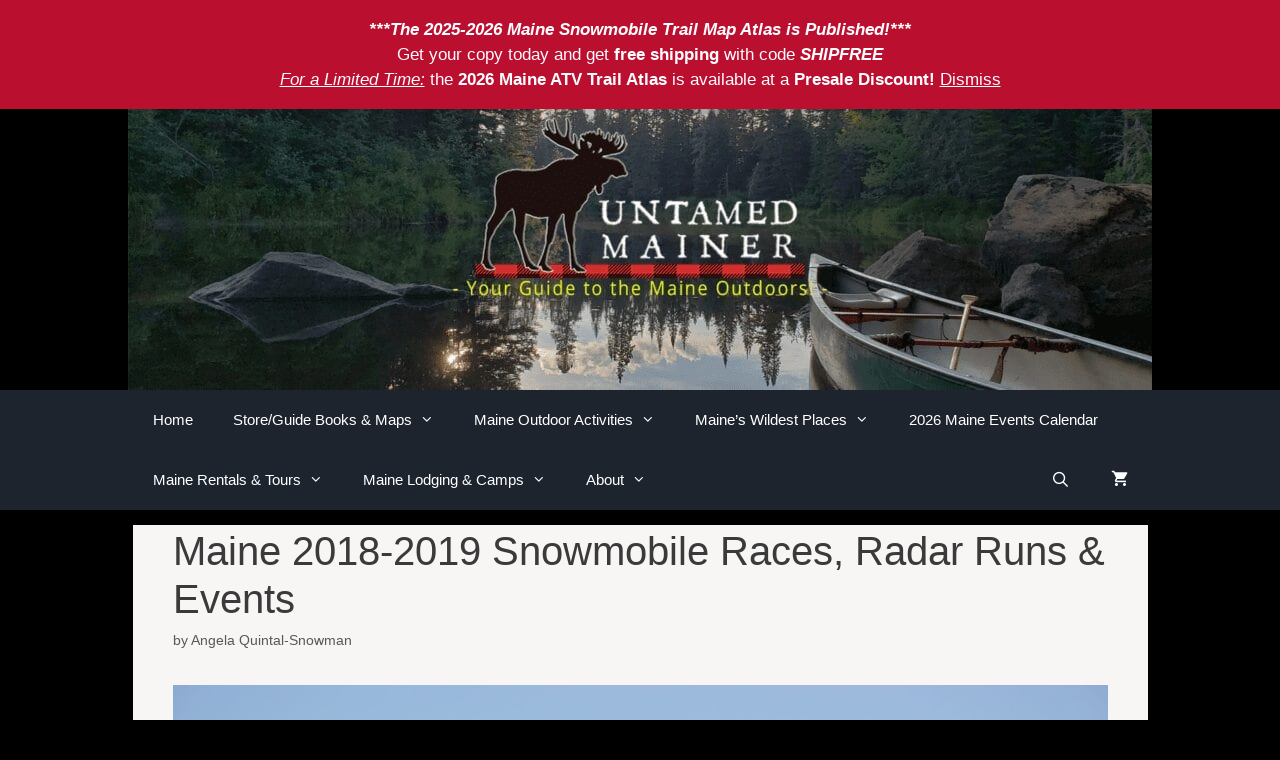

--- FILE ---
content_type: text/html; charset=UTF-8
request_url: https://untamedmainer.com/maine-2018-2019-snowmobile-races-radar-runs-events/
body_size: 33812
content:
<!DOCTYPE html>
<html lang="en" prefix="og: https://ogp.me/ns#">
<head>
	<meta charset="UTF-8">
	<meta name="viewport" content="width=device-width, initial-scale=1"><!-- Google tag (gtag.js) consent mode dataLayer added by Site Kit -->
<script id="google_gtagjs-js-consent-mode-data-layer">
window.dataLayer = window.dataLayer || [];function gtag(){dataLayer.push(arguments);}
gtag('consent', 'default', {"ad_personalization":"denied","ad_storage":"denied","ad_user_data":"denied","analytics_storage":"denied","functionality_storage":"denied","security_storage":"denied","personalization_storage":"denied","region":["AT","BE","BG","CH","CY","CZ","DE","DK","EE","ES","FI","FR","GB","GR","HR","HU","IE","IS","IT","LI","LT","LU","LV","MT","NL","NO","PL","PT","RO","SE","SI","SK"],"wait_for_update":500});
window._googlesitekitConsentCategoryMap = {"statistics":["analytics_storage"],"marketing":["ad_storage","ad_user_data","ad_personalization"],"functional":["functionality_storage","security_storage"],"preferences":["personalization_storage"]};
window._googlesitekitConsents = {"ad_personalization":"denied","ad_storage":"denied","ad_user_data":"denied","analytics_storage":"denied","functionality_storage":"denied","security_storage":"denied","personalization_storage":"denied","region":["AT","BE","BG","CH","CY","CZ","DE","DK","EE","ES","FI","FR","GB","GR","HR","HU","IE","IS","IT","LI","LT","LU","LV","MT","NL","NO","PL","PT","RO","SE","SI","SK"],"wait_for_update":500};
</script>
<!-- End Google tag (gtag.js) consent mode dataLayer added by Site Kit -->

<!-- Search Engine Optimization by Rank Math - https://rankmath.com/ -->
<title>Maine 2018-2019 Snowmobile Races, Radar Runs &amp; Events &raquo; UNTAMED Mainer</title><style id="perfmatters-used-css">.wp-block-button__link{align-content:center;box-sizing:border-box;cursor:pointer;display:inline-block;height:100%;text-align:center;word-break:break-word;}.wp-block-button__link.aligncenter{text-align:center;}:where(.wp-block-button__link){border-radius:9999px;box-shadow:none;padding:calc(.667em + 2px) calc(1.333em + 2px);text-decoration:none;}.wp-block-button[style*=text-decoration] .wp-block-button__link{text-decoration:inherit;}:root :where(.wp-block-button .wp-block-button__link.is-style-outline),:root :where(.wp-block-button.is-style-outline>.wp-block-button__link){border:2px solid;padding:.667em 1.333em;}:root :where(.wp-block-button .wp-block-button__link.is-style-outline:not(.has-text-color)),:root :where(.wp-block-button.is-style-outline>.wp-block-button__link:not(.has-text-color)){color:currentColor;}:root :where(.wp-block-button .wp-block-button__link.is-style-outline:not(.has-background)),:root :where(.wp-block-button.is-style-outline>.wp-block-button__link:not(.has-background)){background-color:initial;background-image:none;}.wp-block-buttons:not(.is-content-justification-space-between,.is-content-justification-right,.is-content-justification-left,.is-content-justification-center) .wp-block-button.aligncenter{margin-left:auto;margin-right:auto;width:100%;}.wp-block-button.aligncenter,.wp-block-calendar{text-align:center;}.wp-block-columns{align-items:normal !important;box-sizing:border-box;display:flex;flex-wrap:wrap !important;}@media (min-width:782px){.wp-block-columns{flex-wrap:nowrap !important;}}@media (max-width:781px){.wp-block-columns:not(.is-not-stacked-on-mobile)>.wp-block-column{flex-basis:100% !important;}}@media (min-width:782px){.wp-block-columns:not(.is-not-stacked-on-mobile)>.wp-block-column{flex-basis:0;flex-grow:1;}.wp-block-columns:not(.is-not-stacked-on-mobile)>.wp-block-column[style*=flex-basis]{flex-grow:0;}}:where(.wp-block-columns){margin-bottom:1.75em;}:where(.wp-block-columns.has-background){padding:1.25em 2.375em;}.wp-block-column{flex-grow:1;min-width:0;overflow-wrap:break-word;word-break:break-word;}:where(.wp-block-post-comments input[type=submit]){border:none;}:where(.wp-block-cover-image:not(.has-text-color)),:where(.wp-block-cover:not(.has-text-color)){color:#fff;}:where(.wp-block-cover-image.is-light:not(.has-text-color)),:where(.wp-block-cover.is-light:not(.has-text-color)){color:#000;}:root :where(.wp-block-cover h1:not(.has-text-color)),:root :where(.wp-block-cover h2:not(.has-text-color)),:root :where(.wp-block-cover h3:not(.has-text-color)),:root :where(.wp-block-cover h4:not(.has-text-color)),:root :where(.wp-block-cover h5:not(.has-text-color)),:root :where(.wp-block-cover h6:not(.has-text-color)),:root :where(.wp-block-cover p:not(.has-text-color)){color:inherit;}.wp-block-embed.alignleft,.wp-block-embed.alignright,.wp-block[data-align=left]>[data-type="core/embed"],.wp-block[data-align=right]>[data-type="core/embed"]{max-width:360px;width:100%;}.wp-block-embed.alignleft .wp-block-embed__wrapper,.wp-block-embed.alignright .wp-block-embed__wrapper,.wp-block[data-align=left]>[data-type="core/embed"] .wp-block-embed__wrapper,.wp-block[data-align=right]>[data-type="core/embed"] .wp-block-embed__wrapper{min-width:280px;}.wp-block-cover .wp-block-embed{min-height:240px;min-width:320px;}.wp-block-embed{overflow-wrap:break-word;}.wp-block-embed :where(figcaption){margin-bottom:1em;margin-top:.5em;}.wp-block-embed iframe{max-width:100%;}.wp-block-embed__wrapper{position:relative;}.wp-embed-responsive .wp-has-aspect-ratio .wp-block-embed__wrapper:before{content:"";display:block;padding-top:50%;}.wp-embed-responsive .wp-has-aspect-ratio iframe{bottom:0;height:100%;left:0;position:absolute;right:0;top:0;width:100%;}.wp-embed-responsive .wp-embed-aspect-21-9 .wp-block-embed__wrapper:before{padding-top:42.85%;}.wp-embed-responsive .wp-embed-aspect-18-9 .wp-block-embed__wrapper:before{padding-top:50%;}.wp-embed-responsive .wp-embed-aspect-16-9 .wp-block-embed__wrapper:before{padding-top:56.25%;}.wp-embed-responsive .wp-embed-aspect-4-3 .wp-block-embed__wrapper:before{padding-top:75%;}.wp-embed-responsive .wp-embed-aspect-1-1 .wp-block-embed__wrapper:before{padding-top:100%;}.wp-embed-responsive .wp-embed-aspect-9-16 .wp-block-embed__wrapper:before{padding-top:177.77%;}.wp-embed-responsive .wp-embed-aspect-1-2 .wp-block-embed__wrapper:before{padding-top:200%;}:where(.wp-block-file){margin-bottom:1.5em;}:where(.wp-block-file__button){border-radius:2em;display:inline-block;padding:.5em 1em;}:where(.wp-block-file__button):is(a):active,:where(.wp-block-file__button):is(a):focus,:where(.wp-block-file__button):is(a):hover,:where(.wp-block-file__button):is(a):visited{box-shadow:none;color:#fff;opacity:.85;text-decoration:none;}:where(.wp-block-group.wp-block-group-is-layout-constrained){position:relative;}.wp-block-image>a,.wp-block-image>figure>a{display:inline-block;}.wp-block-image img{box-sizing:border-box;height:auto;max-width:100%;vertical-align:bottom;}.wp-block-image[style*=border-radius] img,.wp-block-image[style*=border-radius]>a{border-radius:inherit;}.wp-block-image.aligncenter{text-align:center;}.wp-block-image .aligncenter,.wp-block-image .alignleft,.wp-block-image .alignright,.wp-block-image.aligncenter,.wp-block-image.alignleft,.wp-block-image.alignright{display:table;}.wp-block-image .aligncenter{margin-left:auto;margin-right:auto;}.wp-block-image :where(figcaption){margin-bottom:1em;margin-top:.5em;}.wp-block-image figure{margin:0;}@keyframes show-content-image{0%{visibility:hidden;}99%{visibility:hidden;}to{visibility:visible;}}@keyframes turn-on-visibility{0%{opacity:0;}to{opacity:1;}}@keyframes turn-off-visibility{0%{opacity:1;visibility:visible;}99%{opacity:0;visibility:visible;}to{opacity:0;visibility:hidden;}}@keyframes lightbox-zoom-in{0%{transform:translate(calc(( -100vw + var(--wp--lightbox-scrollbar-width) ) / 2 + var(--wp--lightbox-initial-left-position)),calc(-50vh + var(--wp--lightbox-initial-top-position))) scale(var(--wp--lightbox-scale));}to{transform:translate(-50%,-50%) scale(1);}}@keyframes lightbox-zoom-out{0%{transform:translate(-50%,-50%) scale(1);visibility:visible;}99%{visibility:visible;}to{transform:translate(calc(( -100vw + var(--wp--lightbox-scrollbar-width) ) / 2 + var(--wp--lightbox-initial-left-position)),calc(-50vh + var(--wp--lightbox-initial-top-position))) scale(var(--wp--lightbox-scale));visibility:hidden;}}:where(.wp-block-latest-comments:not([style*=line-height] .wp-block-latest-comments__comment)){line-height:1.1;}:where(.wp-block-latest-comments:not([style*=line-height] .wp-block-latest-comments__comment-excerpt p)){line-height:1.8;}:root :where(.wp-block-latest-posts.is-grid){padding:0;}:root :where(.wp-block-latest-posts.wp-block-latest-posts__list){padding-left:0;}ol,ul{box-sizing:border-box;}:root :where(.wp-block-list.has-background){padding:1.25em 2.375em;}:where(.wp-block-navigation.has-background .wp-block-navigation-item a:not(.wp-element-button)),:where(.wp-block-navigation.has-background .wp-block-navigation-submenu a:not(.wp-element-button)){padding:.5em 1em;}:where(.wp-block-navigation .wp-block-navigation__submenu-container .wp-block-navigation-item a:not(.wp-element-button)),:where(.wp-block-navigation .wp-block-navigation__submenu-container .wp-block-navigation-submenu a:not(.wp-element-button)),:where(.wp-block-navigation .wp-block-navigation__submenu-container .wp-block-navigation-submenu button.wp-block-navigation-item__content),:where(.wp-block-navigation .wp-block-navigation__submenu-container .wp-block-pages-list__item button.wp-block-navigation-item__content){padding:.5em 1em;}@keyframes overlay-menu__fade-in-animation{0%{opacity:0;transform:translateY(.5em);}to{opacity:1;transform:translateY(0);}}:root :where(p.has-background){padding:1.25em 2.375em;}:where(p.has-text-color:not(.has-link-color)) a{color:inherit;}:where(.wp-block-post-comments-form) input:not([type=submit]),:where(.wp-block-post-comments-form) textarea{border:1px solid #949494;font-family:inherit;font-size:1em;}:where(.wp-block-post-comments-form) input:where(:not([type=submit]):not([type=checkbox])),:where(.wp-block-post-comments-form) textarea{padding:calc(.667em + 2px);}:where(.wp-block-post-excerpt){box-sizing:border-box;margin-bottom:var(--wp--style--block-gap);margin-top:var(--wp--style--block-gap);}:where(.wp-block-preformatted.has-background){padding:1.25em 2.375em;}:where(.wp-block-search__button){border:1px solid #ccc;padding:6px 10px;}:where(.wp-block-search__input){font-family:inherit;font-size:inherit;font-style:inherit;font-weight:inherit;letter-spacing:inherit;line-height:inherit;text-transform:inherit;}:where(.wp-block-search__button-inside .wp-block-search__inside-wrapper){border:1px solid #949494;box-sizing:border-box;padding:4px;}:where(.wp-block-search__button-inside .wp-block-search__inside-wrapper) :where(.wp-block-search__button){padding:4px 8px;}:root :where(.wp-block-separator.is-style-dots){height:auto;line-height:1;text-align:center;}:root :where(.wp-block-separator.is-style-dots):before{color:currentColor;content:"···";font-family:serif;font-size:1.5em;letter-spacing:2em;padding-left:2em;}:root :where(.wp-block-site-logo.is-style-rounded){border-radius:9999px;}.wp-block-social-links{background:none;box-sizing:border-box;margin-left:0;padding-left:0;padding-right:0;text-indent:0;}.wp-block-social-links .wp-social-link a,.wp-block-social-links .wp-social-link a:hover{border-bottom:0;box-shadow:none;text-decoration:none;}.wp-block-social-links .wp-social-link svg{height:1em;width:1em;}.wp-block-social-links .wp-social-link span:not(.screen-reader-text){font-size:.65em;margin-left:.5em;margin-right:.5em;}.wp-block-social-links,.wp-block-social-links.has-normal-icon-size{font-size:24px;}.wp-block-social-links.aligncenter{display:flex;justify-content:center;}.wp-block-social-link{border-radius:9999px;display:block;height:auto;}@media not (prefers-reduced-motion){.wp-block-social-link{transition:transform .1s ease;}}.wp-block-social-link a{align-items:center;display:flex;line-height:0;}.wp-block-social-link:hover{transform:scale(1.1);}.wp-block-social-links .wp-block-social-link.wp-social-link{display:inline-block;margin:0;padding:0;}.wp-block-social-links .wp-block-social-link.wp-social-link .wp-block-social-link-anchor,.wp-block-social-links .wp-block-social-link.wp-social-link .wp-block-social-link-anchor svg,.wp-block-social-links .wp-block-social-link.wp-social-link .wp-block-social-link-anchor:active,.wp-block-social-links .wp-block-social-link.wp-social-link .wp-block-social-link-anchor:hover,.wp-block-social-links .wp-block-social-link.wp-social-link .wp-block-social-link-anchor:visited{color:currentColor;fill:currentColor;}:where(.wp-block-social-links:not(.is-style-logos-only)) .wp-social-link{background-color:#f0f0f0;color:#444;}:where(.wp-block-social-links:not(.is-style-logos-only)) .wp-social-link-amazon{background-color:#f90;color:#fff;}:where(.wp-block-social-links:not(.is-style-logos-only)) .wp-social-link-facebook{background-color:#0866ff;color:#fff;}:where(.wp-block-social-links:not(.is-style-logos-only)) .wp-social-link-instagram{background-color:#f00075;color:#fff;}:where(.wp-block-social-links:not(.is-style-logos-only)) .wp-social-link-pinterest{background-color:#e60122;color:#fff;}:where(.wp-block-social-links:not(.is-style-logos-only)) .wp-social-link-twitter{background-color:#1da1f2;color:#fff;}:where(.wp-block-social-links:not(.is-style-logos-only)) .wp-social-link-youtube{background-color:red;color:#fff;}:where(.wp-block-social-links.is-style-logos-only) .wp-social-link{background:none;}:where(.wp-block-social-links.is-style-logos-only) .wp-social-link svg{height:1.25em;width:1.25em;}:where(.wp-block-social-links.is-style-logos-only) .wp-social-link-amazon{color:#f90;}:where(.wp-block-social-links.is-style-logos-only) .wp-social-link-facebook{color:#0866ff;}:where(.wp-block-social-links.is-style-logos-only) .wp-social-link-instagram{color:#f00075;}:where(.wp-block-social-links.is-style-logos-only) .wp-social-link-pinterest{color:#e60122;}:where(.wp-block-social-links.is-style-logos-only) .wp-social-link-twitter{color:#1da1f2;}:where(.wp-block-social-links.is-style-logos-only) .wp-social-link-youtube{color:red;}:root :where(.wp-block-social-links .wp-social-link a){padding:.25em;}:root :where(.wp-block-social-links.is-style-logos-only .wp-social-link a){padding:0;}:root :where(.wp-block-social-links.is-style-pill-shape .wp-social-link a){padding-left:.6666666667em;padding-right:.6666666667em;}:root :where(.wp-block-tag-cloud.is-style-outline){display:flex;flex-wrap:wrap;gap:1ch;}:root :where(.wp-block-tag-cloud.is-style-outline a){border:1px solid;font-size:unset !important;margin-right:0;padding:1ch 2ch;text-decoration:none !important;}:root :where(.wp-block-table-of-contents){box-sizing:border-box;}:where(.wp-block-term-description){box-sizing:border-box;margin-bottom:var(--wp--style--block-gap);margin-top:var(--wp--style--block-gap);}:where(pre.wp-block-verse){font-family:inherit;}.editor-styles-wrapper,.entry-content{counter-reset:footnotes;}a[data-fn].fn{counter-increment:footnotes;display:inline-flex;font-size:smaller;text-decoration:none;text-indent:-9999999px;vertical-align:super;}a[data-fn].fn:after{content:"[" counter(footnotes) "]";float:left;text-indent:0;}:root{--wp--preset--font-size--normal:16px;--wp--preset--font-size--huge:42px;}.has-text-align-center{text-align:center;}.aligncenter{clear:both;}.screen-reader-text{border:0;clip-path:inset(50%);height:1px;margin:-1px;overflow:hidden;padding:0;position:absolute;width:1px;word-wrap:normal !important;}.screen-reader-text:focus{background-color:#ddd;clip-path:none;color:#444;display:block;font-size:1em;height:auto;left:5px;line-height:normal;padding:15px 23px 14px;text-decoration:none;top:5px;width:auto;z-index:100000;}html :where(.has-border-color){border-style:solid;}html :where([style*=border-top-color]){border-top-style:solid;}html :where([style*=border-right-color]){border-right-style:solid;}html :where([style*=border-bottom-color]){border-bottom-style:solid;}html :where([style*=border-left-color]){border-left-style:solid;}html :where([style*=border-width]){border-style:solid;}html :where([style*=border-top-width]){border-top-style:solid;}html :where([style*=border-right-width]){border-right-style:solid;}html :where([style*=border-bottom-width]){border-bottom-style:solid;}html :where([style*=border-left-width]){border-left-style:solid;}html :where(img[class*=wp-image-]){height:auto;max-width:100%;}:where(figure){margin:0 0 1em;}html :where(.is-position-sticky){--wp-admin--admin-bar--position-offset:var(--wp-admin--admin-bar--height,0px);}@media screen and (max-width:600px){html :where(.is-position-sticky){--wp-admin--admin-bar--position-offset:0px;}}:root{--woocommerce:#720eec;--wc-green:#7ad03a;--wc-red:#a00;--wc-orange:#ffba00;--wc-blue:#2ea2cc;--wc-primary:#720eec;--wc-primary-text:#fcfbfe;--wc-secondary:#e9e6ed;--wc-secondary-text:#515151;--wc-highlight:#958e09;--wc-highligh-text:white;--wc-content-bg:#fff;--wc-subtext:#767676;--wc-form-border-color:rgba(32,7,7,.8);--wc-form-border-radius:4px;--wc-form-border-width:1px;}:root{--woocommerce:#720eec;--wc-green:#7ad03a;--wc-red:#a00;--wc-orange:#ffba00;--wc-blue:#2ea2cc;--wc-primary:#720eec;--wc-primary-text:#fcfbfe;--wc-secondary:#e9e6ed;--wc-secondary-text:#515151;--wc-highlight:#958e09;--wc-highligh-text:white;--wc-content-bg:#fff;--wc-subtext:#767676;--wc-form-border-color:rgba(32,7,7,.8);--wc-form-border-radius:4px;--wc-form-border-width:1px;}@keyframes spin{100%{transform:rotate(360deg);}}@font-face{font-family:star;src:url("https://untamedmainer.com/wp-content/plugins/woocommerce/assets/css/../fonts/WooCommerce.woff2") format("woff2"),url("https://untamedmainer.com/wp-content/plugins/woocommerce/assets/css/../fonts/WooCommerce.woff") format("woff"),url("https://untamedmainer.com/wp-content/plugins/woocommerce/assets/css/../fonts/WooCommerce.ttf") format("truetype");font-weight:400;font-style:normal;}@font-face{font-family:WooCommerce;src:url("https://untamedmainer.com/wp-content/plugins/woocommerce/assets/css/../fonts/WooCommerce.woff2") format("woff2"),url("https://untamedmainer.com/wp-content/plugins/woocommerce/assets/css/../fonts/WooCommerce.woff") format("woff"),url("https://untamedmainer.com/wp-content/plugins/woocommerce/assets/css/../fonts/WooCommerce.ttf") format("truetype");font-weight:400;font-style:normal;}.woocommerce-store-notice,p.demo_store{position:absolute;top:0;left:0;right:0;margin:0;width:100%;font-size:1em;padding:1em 0;text-align:center;background-color:#720eec;color:#fcfbfe;z-index:99998;box-shadow:0 1px 1em rgba(0,0,0,.2);display:none;}.woocommerce-store-notice a,p.demo_store a{color:#fcfbfe;text-decoration:underline;}.screen-reader-text{clip:rect(1px,1px,1px,1px);height:1px;overflow:hidden;position:absolute !important;width:1px;word-wrap:normal !important;}.clearfix:after,.clearfix:before,.grid-100:after,.grid-100:before,.grid-15:after,.grid-15:before,.grid-20:after,.grid-20:before,.grid-25:after,.grid-25:before,.grid-30:after,.grid-30:before,.grid-33:after,.grid-33:before,.grid-35:after,.grid-35:before,.grid-40:after,.grid-40:before,.grid-45:after,.grid-45:before,.grid-50:after,.grid-50:before,.grid-55:after,.grid-55:before,.grid-60:after,.grid-60:before,.grid-65:after,.grid-65:before,.grid-66:after,.grid-66:before,.grid-70:after,.grid-70:before,.grid-75:after,.grid-75:before,.grid-80:after,.grid-80:before,.grid-85:after,.grid-85:before,.grid-container:after,.grid-container:before,[class*=mobile-grid-]:after,[class*=mobile-grid-]:before,[class*=tablet-grid-]:after,[class*=tablet-grid-]:before{content:".";display:block;overflow:hidden;visibility:hidden;font-size:0;line-height:0;width:0;height:0;}.clearfix:after,.grid-100:after,.grid-15:after,.grid-20:after,.grid-25:after,.grid-30:after,.grid-33:after,.grid-35:after,.grid-40:after,.grid-45:after,.grid-50:after,.grid-55:after,.grid-60:after,.grid-65:after,.grid-66:after,.grid-70:after,.grid-75:after,.grid-80:after,.grid-85:after,.grid-90:after,.grid-95:after,.grid-container:after,[class*=mobile-grid-]:after,[class*=tablet-grid-]:after{clear:both;}.grid-container{margin-left:auto;margin-right:auto;max-width:1200px;padding-left:10px;padding-right:10px;}.grid-100,.grid-15,.grid-20,.grid-25,.grid-30,.grid-33,.grid-35,.grid-40,.grid-45,.grid-50,.grid-55,.grid-60,.grid-65,.grid-66,.grid-70,.grid-75,.grid-80,.grid-85,.grid-90,.grid-95,[class*=mobile-grid-],[class*=tablet-grid-]{box-sizing:border-box;padding-left:10px;padding-right:10px;}.grid-parent{padding-left:0;padding-right:0;}@media (max-width:767px){.mobile-grid-100{clear:both;width:100%;}}@media (min-width:768px) and (max-width:1024px){[class*=tablet-pull-],[class*=tablet-push-]{position:relative;}.tablet-grid-50{float:left;width:50%;}.tablet-grid-100{clear:both;width:100%;}.inside-footer-widgets>div{margin-bottom:50px;}.inside-footer-widgets>div:nth-child(odd){clear:both;}.active-footer-widgets-1 .footer-widget-1,.active-footer-widgets-3 .footer-widget-3,.active-footer-widgets-5 .footer-widget-5{width:100%;margin-bottom:0;}}@media (min-width:1025px){.grid-33{float:left;width:33.33333%;}.grid-100{clear:both;width:100%;}}a,abbr,acronym,address,applet,big,blockquote,body,caption,cite,code,dd,del,dfn,div,dl,dt,em,fieldset,font,form,h1,h2,h3,h4,h5,h6,html,iframe,ins,kbd,label,legend,li,object,ol,p,pre,q,s,samp,small,span,strike,strong,sub,sup,table,tbody,td,tfoot,th,thead,tr,tt,ul,var{border:0;margin:0;padding:0;}html{font-family:sans-serif;-webkit-text-size-adjust:100%;-ms-text-size-adjust:100%;}article,aside,details,figcaption,figure,footer,header,main,nav,section{display:block;}[hidden],template{display:none;}ol,ul{list-style:none;}a{background-color:transparent;}a img{border:0;}body,button,input,select,textarea{font-family:-apple-system,system-ui,BlinkMacSystemFont,"Segoe UI",Helvetica,Arial,sans-serif,"Apple Color Emoji","Segoe UI Emoji","Segoe UI Symbol";font-weight:400;text-transform:none;font-size:17px;line-height:1.5;}p{margin-bottom:1.5em;}h1,h2,h3,h4,h5,h6{font-family:inherit;font-size:100%;font-style:inherit;font-weight:inherit;}h1{font-size:42px;margin-bottom:20px;line-height:1.2em;font-weight:400;text-transform:none;}h2{font-size:35px;margin-bottom:20px;line-height:1.2em;font-weight:400;text-transform:none;}h3{font-size:29px;margin-bottom:20px;line-height:1.2em;font-weight:400;text-transform:none;}ol,ul{margin:0 0 1.5em 3em;}ul{list-style:disc;}li>ol,li>ul{margin-bottom:0;margin-left:1.5em;}b,strong{font-weight:700;}cite,dfn,em,i{font-style:italic;}small{font-size:75%;}figure{margin:0;}img{height:auto;max-width:100%;}button,input,select,textarea{font-size:100%;margin:0;vertical-align:baseline;}button,html input[type=button],input[type=reset],input[type=submit]{border:1px solid transparent;background:#55555e;cursor:pointer;-webkit-appearance:button;padding:10px 20px;color:#fff;}input[type=checkbox],input[type=radio]{box-sizing:border-box;padding:0;}input[type=search]{-webkit-appearance:textfield;box-sizing:content-box;}input[type=search]::-webkit-search-decoration{-webkit-appearance:none;}button::-moz-focus-inner,input::-moz-focus-inner{border:0;padding:0;}input[type=email],input[type=number],input[type=password],input[type=search],input[type=tel],input[type=text],input[type=url],select,textarea{background:#fafafa;color:#666;border:1px solid #ccc;border-radius:0;padding:10px 15px;box-sizing:border-box;max-width:100%;}input[type=file]{max-width:100%;box-sizing:border-box;}a,button,input{transition:color .1s ease-in-out,background-color .1s ease-in-out;}a{text-decoration:none;}.button,.wp-block-button .wp-block-button__link{padding:10px 20px;display:inline-block;}.wp-block-button .wp-block-button__link{font-size:inherit;line-height:inherit;}.aligncenter{clear:both;display:block;margin:0 auto;}.size-auto,.size-full,.size-large,.size-medium,.size-thumbnail{max-width:100%;height:auto;}.screen-reader-text{border:0;clip:rect(1px,1px,1px,1px);clip-path:inset(50%);height:1px;margin:-1px;overflow:hidden;padding:0;position:absolute !important;width:1px;word-wrap:normal !important;}.screen-reader-text:focus{background-color:#f1f1f1;border-radius:3px;box-shadow:0 0 2px 2px rgba(0,0,0,.6);clip:auto !important;clip-path:none;color:#21759b;display:block;font-size:.875rem;font-weight:700;height:auto;left:5px;line-height:normal;padding:15px 23px 14px;text-decoration:none;top:5px;width:auto;z-index:100000;}#primary[tabindex="-1"]:focus{outline:0;}.clear:after,.comment-content:after,.entry-content:after,.inside-footer-widgets:not(.grid-container):after,.inside-header:not(.grid-container):after,.inside-navigation:not(.grid-container):after,.inside-top-bar:not(.grid-container):after,.page-header-content-container:after,.paging-navigation:after,.site-content:after,.site-footer:after,.site-header:after,.site-info:after{content:"";display:table;clear:both;}.main-navigation{z-index:100;padding:0;clear:both;display:block;}.main-navigation a{display:block;text-decoration:none;font-weight:400;text-transform:none;font-size:15px;}.main-navigation ul{list-style:none;margin:0;padding-left:0;}.main-navigation .main-nav ul li a{padding-left:20px;padding-right:20px;line-height:60px;}.inside-navigation{position:relative;}.main-navigation li{float:left;position:relative;}.main-navigation li.search-item{float:right;}.main-navigation .mobile-bar-items a{padding-left:20px;padding-right:20px;line-height:60px;}.main-navigation ul ul{display:block;box-shadow:1px 1px 0 rgba(0,0,0,.1);float:left;position:absolute;left:-99999px;opacity:0;z-index:99999;width:200px;text-align:left;top:auto;transition:opacity 80ms linear;transition-delay:0s;pointer-events:none;height:0;overflow:hidden;}.main-navigation ul ul a{display:block;}.main-navigation ul ul li{width:100%;}.main-navigation .main-nav ul ul li a{line-height:normal;padding:10px 20px;font-size:14px;}.main-navigation .main-nav ul li.menu-item-has-children>a{padding-right:0;position:relative;}.main-navigation:not(.toggled) ul li.sfHover>ul,.main-navigation:not(.toggled) ul li:hover>ul{left:auto;opacity:1;transition-delay:150ms;pointer-events:auto;height:auto;overflow:visible;}.main-navigation:not(.toggled) ul ul li.sfHover>ul,.main-navigation:not(.toggled) ul ul li:hover>ul{left:100%;top:0;}.menu-item-has-children .dropdown-menu-toggle{display:inline-block;height:100%;clear:both;padding-right:20px;padding-left:10px;}.menu-item-has-children ul .dropdown-menu-toggle{padding-top:10px;padding-bottom:10px;margin-top:-10px;}.sidebar .menu-item-has-children .dropdown-menu-toggle,nav ul ul .menu-item-has-children .dropdown-menu-toggle{float:right;}.site-main .comment-navigation,.site-main .post-navigation,.site-main .posts-navigation{margin:0 0 2em;overflow:hidden;}.site-main .post-navigation{margin-bottom:0;}.site-header{position:relative;}.inside-header{padding:20px 40px;}.header-aligned-center .site-header{text-align:center;}.byline,.entry-header .cat-links,.entry-header .comments-link,.entry-header .tags-links,.group-blog .byline,.single .byline{display:inline;}footer.entry-meta .byline,footer.entry-meta .posted-on{display:block;}.entry-content:not(:first-child),.entry-summary:not(:first-child),.page-content:not(:first-child){margin-top:2em;}.entry-header,.site-content{word-wrap:break-word;}.entry-title{margin-bottom:0;}.entry-meta{font-size:85%;margin-top:.5em;line-height:1.5;}footer.entry-meta{margin-top:2em;}.entry-content>p:last-child,.entry-summary>p:last-child,.page-content>p:last-child,.read-more-container,.taxonomy-description p:last-child{margin-bottom:0;}.wp-caption{margin-bottom:1.5em;max-width:100%;position:relative;}.wp-caption img[class*=wp-image-]{display:block;margin:0 auto 0;max-width:100%;}.wp-caption .wp-caption-text{font-size:75%;padding-top:5px;opacity:.8;}.wp-caption img{position:relative;vertical-align:bottom;}.comment-respond{margin-top:0;}#cancel-comment-reply-link{padding-left:10px;}.footer-widgets .widget :last-child,.sidebar .widget :last-child{margin-bottom:0;}.widget ol,.widget ul{margin:0;}.widget .search-field{width:100%;}.widget{margin:0 0 30px;box-sizing:border-box;}.separate-containers .widget:last-child,.widget:last-child{margin-bottom:0;}.footer-widgets .widget,.sidebar .widget{font-size:17px;}.widget ul li{list-style-type:none;position:relative;padding-bottom:5px;}.widget ul li.menu-item-has-children,.widget ul li.page_item_has_children{padding-bottom:0;}.post{margin:0 0 2em;}.separate-containers .comments-area,.separate-containers .inside-article,.separate-containers .page-header,.separate-containers .paging-navigation{padding:40px;}.separate-containers .page-header,.separate-containers .site-main>*,.separate-containers .widget{margin-bottom:20px;}.separate-containers .site-main{margin:20px;}.separate-containers.no-sidebar .site-main{margin-left:0;margin-right:0;}.one-container .site-main>:last-child,.separate-containers .site-main>:last-child{margin-bottom:0;}.site-info{text-align:center;font-size:15px;}.site-info{padding:20px 40px;}.footer-widgets{padding:40px;}.site-footer .footer-widgets-container .inner-padding{padding:0 0 0 40px;}.site-footer .footer-widgets-container .inside-footer-widgets{margin-left:-40px;}.page-header-image,.page-header-image-single{line-height:0;}.one-container .inside-article>[class*=page-header-],.separate-containers .inside-article>[class*=page-header-]{margin-bottom:2em;margin-top:0;}.separate-containers .page-header-contained,.separate-containers .page-header-content,.separate-containers .page-header-content-single,.separate-containers .page-header-image,.separate-containers .page-header-image-single{margin-top:20px;}.top-bar{font-weight:400;text-transform:none;font-size:13px;}.top-bar .inside-top-bar .widget{padding:0;display:inline-block;margin:0;}.inside-top-bar{padding:10px 40px;}.top-bar-align-center{text-align:center;}.top-bar-align-center .inside-top-bar .widget:not(:first-child){margin-left:10px;}.top-bar-align-center .inside-top-bar .widget:first-child:last-child{display:block;}.container.grid-container{width:auto;}.menu-toggle,.mobile-bar-items,.sidebar-nav-mobile{display:none;}.menu-toggle{padding:0 20px;line-height:60px;margin:0;font-weight:400;text-transform:none;font-size:15px;cursor:pointer;}button.menu-toggle{background-color:transparent;width:100%;border:0;text-align:center;}button.menu-toggle:active,button.menu-toggle:focus,button.menu-toggle:hover{background-color:transparent;}.menu-toggle .mobile-menu{padding-left:3px;}.menu-toggle .mobile-menu:empty{display:none;}.nav-search-enabled .main-navigation .menu-toggle{text-align:left;}.mobile-bar-items{display:none;position:absolute;right:0;top:0;z-index:21;list-style-type:none;}.mobile-bar-items a{display:inline-block;}@media (max-width:768px){a,body,button,input,select,textarea{transition:all 0s ease-in-out;}.top-bar .widget{float:none !important;margin:0 10px !important;}.inside-header>:not(:last-child):not(.main-navigation){margin-bottom:20px;}.header-aligned-right .site-header,.site-header{text-align:center;}.content-area,.inside-footer-widgets>div,.sidebar{float:none;width:100%;left:0;right:0;}.site-main{margin-left:0 !important;margin-right:0 !important;}body:not(.no-sidebar) .site-main{margin-bottom:0 !important;}.entry-meta{font-size:inherit;}.entry-meta a{line-height:1.8em;}.site-info{text-align:center;}.copyright-bar{float:none !important;text-align:center !important;}.inside-footer-widgets>div:not(:last-child){margin-bottom:40px;}.site-footer .footer-widgets .footer-widgets-container .inside-footer-widgets{margin:0;}.site-footer .footer-widgets .footer-widgets-container .inner-padding{padding:0;}}@font-face{font-family:GeneratePress;src:url("https://untamedmainer.com/wp-content/themes/generatepress/assets/css/components/../../fonts/generatepress.eot");src:url("https://untamedmainer.com/wp-content/themes/generatepress/assets/css/components/../../fonts/generatepress.eot#iefix") format("embedded-opentype"),url("https://untamedmainer.com/wp-content/themes/generatepress/assets/css/components/../../fonts/generatepress.woff2") format("woff2"),url("https://untamedmainer.com/wp-content/themes/generatepress/assets/css/components/../../fonts/generatepress.woff") format("woff"),url("https://untamedmainer.com/wp-content/themes/generatepress/assets/css/components/../../fonts/generatepress.ttf") format("truetype"),url("https://untamedmainer.com/wp-content/themes/generatepress/assets/css/components/../../fonts/generatepress.svg#GeneratePress") format("svg");font-weight:400;font-style:normal;}.cat-links:before,.comments-link:before,.dropdown-menu-toggle:before,.generate-back-to-top:before,.menu-toggle:before,.nav-next .next:before,.nav-previous .prev:before,.search-form .search-submit:before,.search-item a:before,.tags-links:before{-moz-osx-font-smoothing:grayscale;-webkit-font-smoothing:antialiased;font-style:normal;font-variant:normal;text-rendering:auto;line-height:1;}.cat-links:before,.comments-link:before,.nav-next .next:before,.nav-previous .prev:before,.tags-links:before{opacity:.7;}.menu-toggle:before{content:"";font-family:GeneratePress;width:1.28571429em;text-align:center;display:inline-block;}.search-item a:before{content:"";font-family:GeneratePress;width:1.28571429em;text-align:center;display:inline-block;}.widget .search-form button:before{content:"";font-family:GeneratePress;}.dropdown-menu-toggle:before{content:"";font-family:GeneratePress;display:inline-block;width:.8em;text-align:left;}nav:not(.toggled) ul ul .dropdown-menu-toggle:before{text-align:right;}.dropdown-hover nav:not(.toggled) ul ul .dropdown-menu-toggle:before{content:"";}.cat-links:before,.comments-link:before,.nav-next .next:before,.nav-previous .prev:before,.tags-links:before{font-family:GeneratePress;text-decoration:inherit;position:relative;margin-right:.6em;width:13px;text-align:center;display:inline-block;}.nav-previous .prev:before{content:"";}.nav-next .next:before{content:"";}.generate-back-to-top:before{content:"";font-family:GeneratePress;}body{background-color:#000;color:#3a3a3a;}a{color:#2e8931;}a:hover,a:focus,a:active{color:#000;}body .grid-container{max-width:1015px;}.generate-back-to-top{font-size:20px;border-radius:3px;position:fixed;bottom:30px;right:30px;line-height:40px;width:40px;text-align:center;z-index:10;transition:opacity 300ms ease-in-out;opacity:.1;transform:translateY(1000px);}.navigation-search{position:absolute;left:-99999px;pointer-events:none;visibility:hidden;z-index:20;width:100%;top:0;transition:opacity 100ms ease-in-out;opacity:0;}.navigation-search input[type="search"]{outline:0;border:0;vertical-align:bottom;line-height:1;opacity:.9;width:100%;z-index:20;border-radius:0;-webkit-appearance:none;height:60px;}.navigation-search input::-ms-clear{display:none;width:0;height:0;}.navigation-search input::-ms-reveal{display:none;width:0;height:0;}.navigation-search input::-webkit-search-decoration,.navigation-search input::-webkit-search-cancel-button,.navigation-search input::-webkit-search-results-button,.navigation-search input::-webkit-search-results-decoration{display:none;}.main-navigation li.search-item{z-index:21;}:root{--contrast:#222;--contrast-2:#575760;--contrast-3:#b2b2be;--base:#f0f0f0;--base-2:#f7f8f9;--base-3:#fff;--accent:#1e73be;}:root .has-base-3-color{color:var(--base-3);}body,button,input,select,textarea{font-family:Verdana,Geneva,sans-serif;}body{line-height:1.5;}.entry-content > [class*="wp-block-"]:not(:last-child):not(.wp-block-heading){margin-bottom:1.5em;}.main-navigation .main-nav ul ul li a{font-size:14px;}.sidebar .widget,.footer-widgets .widget{font-size:17px;}h1{font-family:Verdana,Geneva,sans-serif;font-weight:300;font-size:40px;}h2{font-family:Verdana,Geneva,sans-serif;font-weight:300;font-size:30px;}h3{font-family:Verdana,Geneva,sans-serif;font-size:20px;}@media (max-width:768px){h1{font-size:30px;}h2{font-size:25px;}}.top-bar{background-color:#000;color:#fff;}.top-bar a{color:#fff;}.top-bar a:hover{color:#303030;}.site-header{background-color:#000;color:#3a3a3a;}.site-header a{color:#3a3a3a;}.main-navigation,.main-navigation ul ul{background-color:#1e242e;}.main-navigation .main-nav ul li a,.main-navigation .menu-toggle,.main-navigation .menu-bar-items{color:#fff;}.main-navigation .main-nav ul li:not([class*="current-menu-"]):hover > a,.main-navigation .main-nav ul li:not([class*="current-menu-"]):focus > a,.main-navigation .main-nav ul li.sfHover:not([class*="current-menu-"]) > a,.main-navigation .menu-bar-item:hover > a,.main-navigation .menu-bar-item.sfHover > a{color:#fff;background-color:#48381b;}button.menu-toggle:hover,button.menu-toggle:focus,.main-navigation .mobile-bar-items a,.main-navigation .mobile-bar-items a:hover,.main-navigation .mobile-bar-items a:focus{color:#fff;}.main-navigation .main-nav ul li[class*="current-menu-"] > a{color:#fff;background-color:#3e5929;}.navigation-search input[type="search"],.navigation-search input[type="search"]:active,.navigation-search input[type="search"]:focus,.main-navigation .main-nav ul li.search-item.active > a,.main-navigation .menu-bar-items .search-item.active > a{color:#fff;background-color:#48381b;}.main-navigation ul ul{background-color:#cfcccc;}.main-navigation .main-nav ul ul li a{color:#000;}.main-navigation .main-nav ul ul li:not([class*="current-menu-"]):hover > a,.main-navigation .main-nav ul ul li:not([class*="current-menu-"]):focus > a,.main-navigation .main-nav ul ul li.sfHover:not([class*="current-menu-"]) > a{color:#fff;background-color:#20610e;}.main-navigation .main-nav ul ul li[class*="current-menu-"] > a{color:#fff;background-color:#4f4f4f;}.separate-containers .inside-article,.separate-containers .comments-area,.separate-containers .page-header,.one-container .container,.separate-containers .paging-navigation,.inside-page-header{background-color:#f8f5f5;}.entry-meta{color:#595959;}.entry-meta a{color:#595959;}.entry-meta a:hover{color:#1e73be;}.footer-widgets{color:var(--base-3);background-color:#1e242e;}.site-info{color:#fff;background-color:#000;}.site-info a{color:#fff;}.site-info a:hover{color:#606060;}input[type="text"],input[type="email"],input[type="url"],input[type="password"],input[type="search"],input[type="tel"],input[type="number"],textarea,select{color:#666;background-color:#fafafa;border-color:#ccc;}input[type="text"]:focus,input[type="email"]:focus,input[type="url"]:focus,input[type="password"]:focus,input[type="search"]:focus,input[type="tel"]:focus,input[type="number"]:focus,textarea:focus,select:focus{color:#666;background-color:#fff;border-color:#bfbfbf;}button,html input[type="button"],input[type="reset"],input[type="submit"],a.button,a.wp-block-button__link:not(.has-background){color:#fff;background-color:#666;}button:hover,html input[type="button"]:hover,input[type="reset"]:hover,input[type="submit"]:hover,a.button:hover,button:focus,html input[type="button"]:focus,input[type="reset"]:focus,input[type="submit"]:focus,a.button:focus,a.wp-block-button__link:not(.has-background):active,a.wp-block-button__link:not(.has-background):focus,a.wp-block-button__link:not(.has-background):hover{color:#fff;background-color:#3f3f3f;}a.generate-back-to-top{background-color:rgba(0,0,0,.4);color:#fff;}a.generate-back-to-top:hover,a.generate-back-to-top:focus{background-color:rgba(0,0,0,.6);color:#fff;}:root{--gp-search-modal-bg-color:var(--base-3);--gp-search-modal-text-color:var(--contrast);--gp-search-modal-overlay-bg-color:rgba(0,0,0,.2);}.inside-top-bar{padding:0px;}.inside-header{padding:0px 40px 0px 40px;}.separate-containers .inside-article,.separate-containers .comments-area,.separate-containers .page-header,.separate-containers .paging-navigation,.one-container .site-content,.inside-page-header{padding:2px 40px 18px 40px;}.separate-containers .widget,.separate-containers .site-main > *,.separate-containers .page-header,.widget-area .main-navigation{margin-bottom:15px;}.separate-containers .site-main{margin:15px;}.separate-containers .page-header-image,.separate-containers .page-header-contained,.separate-containers .page-header-image-single,.separate-containers .page-header-content-single{margin-top:15px;}.site-info{padding:20px;}@media (max-width:768px){.separate-containers .inside-article,.separate-containers .comments-area,.separate-containers .page-header,.separate-containers .paging-navigation,.one-container .site-content,.inside-page-header{padding:30px;}.site-info{padding-right:10px;padding-left:10px;}}.post-image:not(:first-child),.page-content:not(:first-child),.entry-content:not(:first-child),.entry-summary:not(:first-child),footer.entry-meta{margin-top:0em;}.main-navigation .main-nav ul li a,.menu-toggle,.main-navigation .mobile-bar-items a{transition:line-height 300ms ease;}.post-image-aligned-center .featured-image,.post-image-aligned-center .post-image{text-align:center;}.post-image-below-header.post-image-aligned-center .inside-article .featured-image,.post-image-below-header.post-image-aligned-left .inside-article .featured-image,.post-image-below-header.post-image-aligned-left .inside-article .post-image,.post-image-below-header.post-image-aligned-right .inside-article .featured-image,.post-image-below-header.post-image-aligned-right .inside-article .post-image{margin-top:2em;}@media (max-width:768px){body:not(.post-image-aligned-center) .featured-image,body:not(.post-image-aligned-center) .inside-article .featured-image,body:not(.post-image-aligned-center) .inside-article .post-image{margin-right:0;margin-left:0;float:none;text-align:center;}}.wc-menu-item .sub-menu{left:auto;right:0;width:300px;}nav li.wc-menu-item{float:right;}.cart-contents>span{line-height:0;}.cart-contents>span:not(:empty){margin-left:10px;}.main-navigation a.cart-contents:not(.has-svg-icon):before,.secondary-navigation a.cart-contents:not(.has-svg-icon):before{content:"";display:inline-block;font-family:"GP Premium";font-style:normal;font-weight:400;font-variant:normal;text-transform:none;line-height:1;-webkit-font-smoothing:antialiased;-moz-osx-font-smoothing:grayscale;}.cart-contents>span.number-of-items{font-size:11px;display:inline-block;display:none;background:rgba(255,255,255,.1);line-height:1.7em;height:1.7em;width:1.7em;text-align:center;border-radius:50%;margin-left:5px;position:relative;top:-5px;}.cart-contents>span.number-of-items.no-items{display:none;}.wc-menu-cart-activated .menu-toggle{text-align:left;}@font-face{font-family:"GP Premium";src:url("https://untamedmainer.com/wp-content/plugins/gp-premium/general/icons/gp-premium.eot");src:url("https://untamedmainer.com/wp-content/plugins/gp-premium/general/icons/gp-premium.eot#iefix") format("embedded-opentype"),url("https://untamedmainer.com/wp-content/plugins/gp-premium/general/icons/gp-premium.woff") format("woff"),url("https://untamedmainer.com/wp-content/plugins/gp-premium/general/icons/gp-premium.ttf") format("truetype"),url("https://untamedmainer.com/wp-content/plugins/gp-premium/general/icons/gp-premium.svg#gp-premium") format("svg");font-weight:400;font-style:normal;}.wc-block-grid__products .wc-block-grid__product-image{display:block;position:relative;text-decoration:none;}.wc-block-grid__products .wc-block-grid__product-image a{border:0;box-shadow:none;outline:0;text-decoration:none;}.wc-block-grid__products .wc-block-grid__product-image img{height:auto;max-width:100%;width:100%;}.wc-block-grid__products .wc-block-grid__product-image img[hidden]{display:none;}.wc-block-grid__products .wc-block-grid__product-image img[alt=""]{border:1px solid #f2f2f2;}.edit-post-visual-editor .editor-block-list__block .wc-block-grid__product-title,.editor-styles-wrapper .wc-block-grid__product-title,.wc-block-grid__product-title{color:inherit;display:block;font-family:inherit;font-size:inherit;font-weight:700;line-height:1.2;padding:0;}.wc-block-grid__product-price{display:block;}.wc-block-grid__product-add-to-cart.wp-block-button{white-space:normal;word-break:break-word;}.wc-block-grid__product-add-to-cart.wp-block-button .wp-block-button__link{display:inline-flex;font-size:1em;justify-content:center;text-align:center;white-space:normal;word-break:break-word;}.wc-block-grid__product .wc-block-grid__product-image,.wc-block-grid__product .wc-block-grid__product-link{display:inline-block;position:relative;}.wc-block-grid__product .wc-block-grid__product-image:not(.wc-block-components-product-image),.wc-block-grid__product .wc-block-grid__product-title{margin:0 0 12px;}.wc-block-grid__product .wc-block-grid__product-add-to-cart,.wc-block-grid__product .wc-block-grid__product-onsale,.wc-block-grid__product .wc-block-grid__product-price,.wc-block-grid__product .wc-block-grid__product-rating{margin:0 auto 12px;}.screen-reader-text{clip:rect(1px,1px,1px,1px);word-wrap:normal !important;border:0;clip-path:inset(50%);height:1px;margin:-1px;overflow:hidden;overflow-wrap:normal !important;padding:0;position:absolute !important;width:1px;}.screen-reader-text:focus{clip:auto !important;background-color:#fff;border-radius:3px;box-shadow:0 0 2px 2px rgba(0,0,0,.6);clip-path:none;color:#2b2d2f;display:block;font-size:.875rem;font-weight:700;height:auto;left:5px;line-height:normal;padding:15px 23px 14px;text-decoration:none;top:5px;width:auto;z-index:100000;}@keyframes loading__animation{to{transform:translateX(100%);}}@keyframes loading__animation{to{transform:translateX(100%);}}@keyframes loading__animation{to{transform:translateX(100%);}}@keyframes loading__animation{to{transform:translateX(100%);}}@keyframes slideOut{0%{transform:translateY(0);}to{transform:translateY(-100%);}}@keyframes slideIn{0%{opacity:0;transform:translateY(90%);}to{opacity:1;transform:translate(0);}}@keyframes loading__animation{to{transform:translateX(100%);}}@keyframes loading__animation{to{transform:translateX(100%);}}@keyframes spin{0%{transform:rotate(0deg);}to{transform:rotate(1turn);}}.wc-block-grid{text-align:center;}.wc-block-grid__products{background-clip:padding-box;display:flex;flex-wrap:wrap;margin:0 -8px 16px;padding:0;}.wc-block-grid__product{border-bottom:16px solid transparent;border-left:8px solid transparent;border-right:8px solid transparent;box-sizing:border-box;float:none;list-style:none;margin:0;padding:0;position:relative;text-align:center;width:auto;}.wc-block-grid__product.wc-block-grid__product{box-sizing:border-box;}.theme-twentytwenty .wc-block-grid.has-4-columns .wc-block-grid__product,.wc-block-grid.has-4-columns .wc-block-grid__product{flex:1 0 25%;max-width:25%;}.theme-twentytwenty .wc-block-grid.has-4-columns:not(.alignwide):not(.alignfull) .wc-block-grid__product,.theme-twentytwenty .wc-block-grid.has-5-columns.alignfull .wc-block-grid__product,.wc-block-grid.has-4-columns:not(.alignwide):not(.alignfull) .wc-block-grid__product,.wc-block-grid.has-5-columns.alignfull .wc-block-grid__product{font-size:.75em;}@media (max-width:480px){.wc-block-grid.has-4-columns .wc-block-grid__products{display:block;}.wc-block-grid.has-4-columns .wc-block-grid__product{flex:1 0 100%;margin-left:auto;margin-right:auto;max-width:100%;padding:0;}}@media (min-width:481px)and (max-width:600px){.wc-block-grid.has-4-columns .wc-block-grid__product{flex:1 0 50%;margin:0 0 24px;max-width:50%;padding:0;}.wc-block-grid.has-4-columns .wc-block-grid__product:nth-child(odd){padding-right:8px;}.wc-block-grid.has-4-columns .wc-block-grid__product:nth-child(2n){padding-left:8px;}}</style>
<meta name="description" content="Check out this season&#039;s snowmobile races, radar runs and events in Maine! Races and events take place from December through March!"/>
<meta name="robots" content="follow, index, max-snippet:-1, max-video-preview:-1, max-image-preview:large"/>
<link rel="canonical" href="https://untamedmainer.com/maine-2018-2019-snowmobile-races-radar-runs-events/" />
<meta property="og:locale" content="en_US" />
<meta property="og:type" content="article" />
<meta property="og:title" content="Maine 2018-2019 Snowmobile Races, Radar Runs &amp; Events &raquo; UNTAMED Mainer" />
<meta property="og:description" content="Check out this season&#039;s snowmobile races, radar runs and events in Maine! Races and events take place from December through March!" />
<meta property="og:url" content="https://untamedmainer.com/maine-2018-2019-snowmobile-races-radar-runs-events/" />
<meta property="og:site_name" content="UNTAMED Mainer" />
<meta property="article:publisher" content="http://www.facebook.com/UntamedMainer" />
<meta property="article:author" content="http://www.facebook.com/UntamedMainer" />
<meta property="article:section" content="Wicked Good Stuff" />
<meta property="og:image" content="https://untamedmainer.com/wp-content/uploads/2018/12/rainy-lake-593053-unsplash-1024x683.jpg" />
<meta property="og:image:secure_url" content="https://untamedmainer.com/wp-content/uploads/2018/12/rainy-lake-593053-unsplash-1024x683.jpg" />
<meta property="og:image:width" content="1015" />
<meta property="og:image:height" content="677" />
<meta property="og:image:alt" content="maine snowmobile races" />
<meta property="og:image:type" content="image/jpeg" />
<meta property="article:published_time" content="2018-12-15T05:00:00-05:00" />
<meta name="twitter:card" content="summary_large_image" />
<meta name="twitter:title" content="Maine 2018-2019 Snowmobile Races, Radar Runs &amp; Events &raquo; UNTAMED Mainer" />
<meta name="twitter:description" content="Check out this season&#039;s snowmobile races, radar runs and events in Maine! Races and events take place from December through March!" />
<meta name="twitter:site" content="@UntamedMainer" />
<meta name="twitter:creator" content="@UntamedMainer" />
<meta name="twitter:image" content="https://untamedmainer.com/wp-content/uploads/2018/12/rainy-lake-593053-unsplash-1024x683.jpg" />
<meta name="twitter:label1" content="Written by" />
<meta name="twitter:data1" content="Angela Quintal-Snowman" />
<meta name="twitter:label2" content="Time to read" />
<meta name="twitter:data2" content="2 minutes" />
<script type="application/ld+json" class="rank-math-schema">{"@context":"https://schema.org","@graph":[{"@type":["TouristInformationCenter","Organization"],"@id":"https://untamedmainer.com/#organization","name":"Untamed Mainer LLC","url":"https://untamedmainer.com","sameAs":["http://www.facebook.com/UntamedMainer","https://twitter.com/UntamedMainer"],"openingHours":["Monday,Tuesday,Wednesday,Thursday,Friday,Saturday,Sunday 09:00-17:00"]},{"@type":"WebSite","@id":"https://untamedmainer.com/#website","url":"https://untamedmainer.com","name":"UNTAMED Mainer","publisher":{"@id":"https://untamedmainer.com/#organization"},"inLanguage":"en"},{"@type":"ImageObject","@id":"https://untamedmainer.com/wp-content/uploads/2018/12/rainy-lake-593053-unsplash.jpg","url":"https://untamedmainer.com/wp-content/uploads/2018/12/rainy-lake-593053-unsplash.jpg","width":"2560","height":"1707","inLanguage":"en"},{"@type":"WebPage","@id":"https://untamedmainer.com/maine-2018-2019-snowmobile-races-radar-runs-events/#webpage","url":"https://untamedmainer.com/maine-2018-2019-snowmobile-races-radar-runs-events/","name":"Maine 2018-2019 Snowmobile Races, Radar Runs &amp; Events &raquo; UNTAMED Mainer","datePublished":"2018-12-15T05:00:00-05:00","dateModified":"2018-12-15T05:00:00-05:00","isPartOf":{"@id":"https://untamedmainer.com/#website"},"primaryImageOfPage":{"@id":"https://untamedmainer.com/wp-content/uploads/2018/12/rainy-lake-593053-unsplash.jpg"},"inLanguage":"en"},{"@type":"Person","@id":"https://untamedmainer.com/author/anghtpost-com/","name":"Angela Quintal-Snowman","url":"https://untamedmainer.com/author/anghtpost-com/","image":{"@type":"ImageObject","@id":"https://secure.gravatar.com/avatar/ccb3157f3602860c0ddecc0baf8583583ab40276a242ff5a585d7c99ee121644?s=96&amp;d=mm&amp;r=pg","url":"https://secure.gravatar.com/avatar/ccb3157f3602860c0ddecc0baf8583583ab40276a242ff5a585d7c99ee121644?s=96&amp;d=mm&amp;r=pg","caption":"Angela Quintal-Snowman","inLanguage":"en"},"sameAs":["http://untamedmainer.com","http://www.facebook.com/UntamedMainer","https://twitter.com/@UntamedMainer"],"worksFor":{"@id":"https://untamedmainer.com/#organization"}},{"@type":"BlogPosting","headline":"Maine 2018-2019 Snowmobile Races, Radar Runs &amp; Events &raquo; UNTAMED Mainer","keywords":"maine snowmobile races","datePublished":"2018-12-15T05:00:00-05:00","dateModified":"2018-12-15T05:00:00-05:00","author":{"@id":"https://untamedmainer.com/author/anghtpost-com/","name":"Angela Quintal-Snowman"},"publisher":{"@id":"https://untamedmainer.com/#organization"},"description":"Check out this season&#039;s snowmobile races, radar runs and events in Maine! Races and events take place from December through March!","name":"Maine 2018-2019 Snowmobile Races, Radar Runs &amp; Events &raquo; UNTAMED Mainer","@id":"https://untamedmainer.com/maine-2018-2019-snowmobile-races-radar-runs-events/#richSnippet","isPartOf":{"@id":"https://untamedmainer.com/maine-2018-2019-snowmobile-races-radar-runs-events/#webpage"},"image":{"@id":"https://untamedmainer.com/wp-content/uploads/2018/12/rainy-lake-593053-unsplash.jpg"},"inLanguage":"en","mainEntityOfPage":{"@id":"https://untamedmainer.com/maine-2018-2019-snowmobile-races-radar-runs-events/#webpage"}}]}</script>
<!-- /Rank Math WordPress SEO plugin -->

<link rel='dns-prefetch' href='//www.googletagmanager.com' />
<link rel="alternate" title="oEmbed (JSON)" type="application/json+oembed" href="https://untamedmainer.com/wp-json/oembed/1.0/embed?url=https%3A%2F%2Funtamedmainer.com%2Fmaine-2018-2019-snowmobile-races-radar-runs-events%2F" />
<link rel="alternate" title="oEmbed (XML)" type="text/xml+oembed" href="https://untamedmainer.com/wp-json/oembed/1.0/embed?url=https%3A%2F%2Funtamedmainer.com%2Fmaine-2018-2019-snowmobile-races-radar-runs-events%2F&#038;format=xml" />
<style id='wp-img-auto-sizes-contain-inline-css'>
img:is([sizes=auto i],[sizes^="auto," i]){contain-intrinsic-size:3000px 1500px}
/*# sourceURL=wp-img-auto-sizes-contain-inline-css */
</style>
<style id='wp-emoji-styles-inline-css'>

	img.wp-smiley, img.emoji {
		display: inline !important;
		border: none !important;
		box-shadow: none !important;
		height: 1em !important;
		width: 1em !important;
		margin: 0 0.07em !important;
		vertical-align: -0.1em !important;
		background: none !important;
		padding: 0 !important;
	}
/*# sourceURL=wp-emoji-styles-inline-css */
</style>
<style id='wp-block-library-inline-css'>
:root{--wp-block-synced-color:#7a00df;--wp-block-synced-color--rgb:122,0,223;--wp-bound-block-color:var(--wp-block-synced-color);--wp-editor-canvas-background:#ddd;--wp-admin-theme-color:#007cba;--wp-admin-theme-color--rgb:0,124,186;--wp-admin-theme-color-darker-10:#006ba1;--wp-admin-theme-color-darker-10--rgb:0,107,160.5;--wp-admin-theme-color-darker-20:#005a87;--wp-admin-theme-color-darker-20--rgb:0,90,135;--wp-admin-border-width-focus:2px}@media (min-resolution:192dpi){:root{--wp-admin-border-width-focus:1.5px}}.wp-element-button{cursor:pointer}:root .has-very-light-gray-background-color{background-color:#eee}:root .has-very-dark-gray-background-color{background-color:#313131}:root .has-very-light-gray-color{color:#eee}:root .has-very-dark-gray-color{color:#313131}:root .has-vivid-green-cyan-to-vivid-cyan-blue-gradient-background{background:linear-gradient(135deg,#00d084,#0693e3)}:root .has-purple-crush-gradient-background{background:linear-gradient(135deg,#34e2e4,#4721fb 50%,#ab1dfe)}:root .has-hazy-dawn-gradient-background{background:linear-gradient(135deg,#faaca8,#dad0ec)}:root .has-subdued-olive-gradient-background{background:linear-gradient(135deg,#fafae1,#67a671)}:root .has-atomic-cream-gradient-background{background:linear-gradient(135deg,#fdd79a,#004a59)}:root .has-nightshade-gradient-background{background:linear-gradient(135deg,#330968,#31cdcf)}:root .has-midnight-gradient-background{background:linear-gradient(135deg,#020381,#2874fc)}:root{--wp--preset--font-size--normal:16px;--wp--preset--font-size--huge:42px}.has-regular-font-size{font-size:1em}.has-larger-font-size{font-size:2.625em}.has-normal-font-size{font-size:var(--wp--preset--font-size--normal)}.has-huge-font-size{font-size:var(--wp--preset--font-size--huge)}.has-text-align-center{text-align:center}.has-text-align-left{text-align:left}.has-text-align-right{text-align:right}.has-fit-text{white-space:nowrap!important}#end-resizable-editor-section{display:none}.aligncenter{clear:both}.items-justified-left{justify-content:flex-start}.items-justified-center{justify-content:center}.items-justified-right{justify-content:flex-end}.items-justified-space-between{justify-content:space-between}.screen-reader-text{border:0;clip-path:inset(50%);height:1px;margin:-1px;overflow:hidden;padding:0;position:absolute;width:1px;word-wrap:normal!important}.screen-reader-text:focus{background-color:#ddd;clip-path:none;color:#444;display:block;font-size:1em;height:auto;left:5px;line-height:normal;padding:15px 23px 14px;text-decoration:none;top:5px;width:auto;z-index:100000}html :where(.has-border-color){border-style:solid}html :where([style*=border-top-color]){border-top-style:solid}html :where([style*=border-right-color]){border-right-style:solid}html :where([style*=border-bottom-color]){border-bottom-style:solid}html :where([style*=border-left-color]){border-left-style:solid}html :where([style*=border-width]){border-style:solid}html :where([style*=border-top-width]){border-top-style:solid}html :where([style*=border-right-width]){border-right-style:solid}html :where([style*=border-bottom-width]){border-bottom-style:solid}html :where([style*=border-left-width]){border-left-style:solid}html :where(img[class*=wp-image-]){height:auto;max-width:100%}:where(figure){margin:0 0 1em}html :where(.is-position-sticky){--wp-admin--admin-bar--position-offset:var(--wp-admin--admin-bar--height,0px)}@media screen and (max-width:600px){html :where(.is-position-sticky){--wp-admin--admin-bar--position-offset:0px}}

/*# sourceURL=wp-block-library-inline-css */
</style><style id='wp-block-image-inline-css'>
.wp-block-image>a,.wp-block-image>figure>a{display:inline-block}.wp-block-image img{box-sizing:border-box;height:auto;max-width:100%;vertical-align:bottom}@media not (prefers-reduced-motion){.wp-block-image img.hide{visibility:hidden}.wp-block-image img.show{animation:show-content-image .4s}}.wp-block-image[style*=border-radius] img,.wp-block-image[style*=border-radius]>a{border-radius:inherit}.wp-block-image.has-custom-border img{box-sizing:border-box}.wp-block-image.aligncenter{text-align:center}.wp-block-image.alignfull>a,.wp-block-image.alignwide>a{width:100%}.wp-block-image.alignfull img,.wp-block-image.alignwide img{height:auto;width:100%}.wp-block-image .aligncenter,.wp-block-image .alignleft,.wp-block-image .alignright,.wp-block-image.aligncenter,.wp-block-image.alignleft,.wp-block-image.alignright{display:table}.wp-block-image .aligncenter>figcaption,.wp-block-image .alignleft>figcaption,.wp-block-image .alignright>figcaption,.wp-block-image.aligncenter>figcaption,.wp-block-image.alignleft>figcaption,.wp-block-image.alignright>figcaption{caption-side:bottom;display:table-caption}.wp-block-image .alignleft{float:left;margin:.5em 1em .5em 0}.wp-block-image .alignright{float:right;margin:.5em 0 .5em 1em}.wp-block-image .aligncenter{margin-left:auto;margin-right:auto}.wp-block-image :where(figcaption){margin-bottom:1em;margin-top:.5em}.wp-block-image.is-style-circle-mask img{border-radius:9999px}@supports ((-webkit-mask-image:none) or (mask-image:none)) or (-webkit-mask-image:none){.wp-block-image.is-style-circle-mask img{border-radius:0;-webkit-mask-image:url('data:image/svg+xml;utf8,<svg viewBox="0 0 100 100" xmlns="http://www.w3.org/2000/svg"><circle cx="50" cy="50" r="50"/></svg>');mask-image:url('data:image/svg+xml;utf8,<svg viewBox="0 0 100 100" xmlns="http://www.w3.org/2000/svg"><circle cx="50" cy="50" r="50"/></svg>');mask-mode:alpha;-webkit-mask-position:center;mask-position:center;-webkit-mask-repeat:no-repeat;mask-repeat:no-repeat;-webkit-mask-size:contain;mask-size:contain}}:root :where(.wp-block-image.is-style-rounded img,.wp-block-image .is-style-rounded img){border-radius:9999px}.wp-block-image figure{margin:0}.wp-lightbox-container{display:flex;flex-direction:column;position:relative}.wp-lightbox-container img{cursor:zoom-in}.wp-lightbox-container img:hover+button{opacity:1}.wp-lightbox-container button{align-items:center;backdrop-filter:blur(16px) saturate(180%);background-color:#5a5a5a40;border:none;border-radius:4px;cursor:zoom-in;display:flex;height:20px;justify-content:center;opacity:0;padding:0;position:absolute;right:16px;text-align:center;top:16px;width:20px;z-index:100}@media not (prefers-reduced-motion){.wp-lightbox-container button{transition:opacity .2s ease}}.wp-lightbox-container button:focus-visible{outline:3px auto #5a5a5a40;outline:3px auto -webkit-focus-ring-color;outline-offset:3px}.wp-lightbox-container button:hover{cursor:pointer;opacity:1}.wp-lightbox-container button:focus{opacity:1}.wp-lightbox-container button:focus,.wp-lightbox-container button:hover,.wp-lightbox-container button:not(:hover):not(:active):not(.has-background){background-color:#5a5a5a40;border:none}.wp-lightbox-overlay{box-sizing:border-box;cursor:zoom-out;height:100vh;left:0;overflow:hidden;position:fixed;top:0;visibility:hidden;width:100%;z-index:100000}.wp-lightbox-overlay .close-button{align-items:center;cursor:pointer;display:flex;justify-content:center;min-height:40px;min-width:40px;padding:0;position:absolute;right:calc(env(safe-area-inset-right) + 16px);top:calc(env(safe-area-inset-top) + 16px);z-index:5000000}.wp-lightbox-overlay .close-button:focus,.wp-lightbox-overlay .close-button:hover,.wp-lightbox-overlay .close-button:not(:hover):not(:active):not(.has-background){background:none;border:none}.wp-lightbox-overlay .lightbox-image-container{height:var(--wp--lightbox-container-height);left:50%;overflow:hidden;position:absolute;top:50%;transform:translate(-50%,-50%);transform-origin:top left;width:var(--wp--lightbox-container-width);z-index:9999999999}.wp-lightbox-overlay .wp-block-image{align-items:center;box-sizing:border-box;display:flex;height:100%;justify-content:center;margin:0;position:relative;transform-origin:0 0;width:100%;z-index:3000000}.wp-lightbox-overlay .wp-block-image img{height:var(--wp--lightbox-image-height);min-height:var(--wp--lightbox-image-height);min-width:var(--wp--lightbox-image-width);width:var(--wp--lightbox-image-width)}.wp-lightbox-overlay .wp-block-image figcaption{display:none}.wp-lightbox-overlay button{background:none;border:none}.wp-lightbox-overlay .scrim{background-color:#fff;height:100%;opacity:.9;position:absolute;width:100%;z-index:2000000}.wp-lightbox-overlay.active{visibility:visible}@media not (prefers-reduced-motion){.wp-lightbox-overlay.active{animation:turn-on-visibility .25s both}.wp-lightbox-overlay.active img{animation:turn-on-visibility .35s both}.wp-lightbox-overlay.show-closing-animation:not(.active){animation:turn-off-visibility .35s both}.wp-lightbox-overlay.show-closing-animation:not(.active) img{animation:turn-off-visibility .25s both}.wp-lightbox-overlay.zoom.active{animation:none;opacity:1;visibility:visible}.wp-lightbox-overlay.zoom.active .lightbox-image-container{animation:lightbox-zoom-in .4s}.wp-lightbox-overlay.zoom.active .lightbox-image-container img{animation:none}.wp-lightbox-overlay.zoom.active .scrim{animation:turn-on-visibility .4s forwards}.wp-lightbox-overlay.zoom.show-closing-animation:not(.active){animation:none}.wp-lightbox-overlay.zoom.show-closing-animation:not(.active) .lightbox-image-container{animation:lightbox-zoom-out .4s}.wp-lightbox-overlay.zoom.show-closing-animation:not(.active) .lightbox-image-container img{animation:none}.wp-lightbox-overlay.zoom.show-closing-animation:not(.active) .scrim{animation:turn-off-visibility .4s forwards}}@keyframes show-content-image{0%{visibility:hidden}99%{visibility:hidden}to{visibility:visible}}@keyframes turn-on-visibility{0%{opacity:0}to{opacity:1}}@keyframes turn-off-visibility{0%{opacity:1;visibility:visible}99%{opacity:0;visibility:visible}to{opacity:0;visibility:hidden}}@keyframes lightbox-zoom-in{0%{transform:translate(calc((-100vw + var(--wp--lightbox-scrollbar-width))/2 + var(--wp--lightbox-initial-left-position)),calc(-50vh + var(--wp--lightbox-initial-top-position))) scale(var(--wp--lightbox-scale))}to{transform:translate(-50%,-50%) scale(1)}}@keyframes lightbox-zoom-out{0%{transform:translate(-50%,-50%) scale(1);visibility:visible}99%{visibility:visible}to{transform:translate(calc((-100vw + var(--wp--lightbox-scrollbar-width))/2 + var(--wp--lightbox-initial-left-position)),calc(-50vh + var(--wp--lightbox-initial-top-position))) scale(var(--wp--lightbox-scale));visibility:hidden}}
/*# sourceURL=https://untamedmainer.com/wp-includes/blocks/image/style.min.css */
</style>
<style id='wp-block-columns-inline-css'>
.wp-block-columns{box-sizing:border-box;display:flex;flex-wrap:wrap!important}@media (min-width:782px){.wp-block-columns{flex-wrap:nowrap!important}}.wp-block-columns{align-items:normal!important}.wp-block-columns.are-vertically-aligned-top{align-items:flex-start}.wp-block-columns.are-vertically-aligned-center{align-items:center}.wp-block-columns.are-vertically-aligned-bottom{align-items:flex-end}@media (max-width:781px){.wp-block-columns:not(.is-not-stacked-on-mobile)>.wp-block-column{flex-basis:100%!important}}@media (min-width:782px){.wp-block-columns:not(.is-not-stacked-on-mobile)>.wp-block-column{flex-basis:0;flex-grow:1}.wp-block-columns:not(.is-not-stacked-on-mobile)>.wp-block-column[style*=flex-basis]{flex-grow:0}}.wp-block-columns.is-not-stacked-on-mobile{flex-wrap:nowrap!important}.wp-block-columns.is-not-stacked-on-mobile>.wp-block-column{flex-basis:0;flex-grow:1}.wp-block-columns.is-not-stacked-on-mobile>.wp-block-column[style*=flex-basis]{flex-grow:0}:where(.wp-block-columns){margin-bottom:1.75em}:where(.wp-block-columns.has-background){padding:1.25em 2.375em}.wp-block-column{flex-grow:1;min-width:0;overflow-wrap:break-word;word-break:break-word}.wp-block-column.is-vertically-aligned-top{align-self:flex-start}.wp-block-column.is-vertically-aligned-center{align-self:center}.wp-block-column.is-vertically-aligned-bottom{align-self:flex-end}.wp-block-column.is-vertically-aligned-stretch{align-self:stretch}.wp-block-column.is-vertically-aligned-bottom,.wp-block-column.is-vertically-aligned-center,.wp-block-column.is-vertically-aligned-top{width:100%}
/*# sourceURL=https://untamedmainer.com/wp-includes/blocks/columns/style.min.css */
</style>
<style id='wp-block-social-links-inline-css'>
.wp-block-social-links{background:none;box-sizing:border-box;margin-left:0;padding-left:0;padding-right:0;text-indent:0}.wp-block-social-links .wp-social-link a,.wp-block-social-links .wp-social-link a:hover{border-bottom:0;box-shadow:none;text-decoration:none}.wp-block-social-links .wp-social-link svg{height:1em;width:1em}.wp-block-social-links .wp-social-link span:not(.screen-reader-text){font-size:.65em;margin-left:.5em;margin-right:.5em}.wp-block-social-links.has-small-icon-size{font-size:16px}.wp-block-social-links,.wp-block-social-links.has-normal-icon-size{font-size:24px}.wp-block-social-links.has-large-icon-size{font-size:36px}.wp-block-social-links.has-huge-icon-size{font-size:48px}.wp-block-social-links.aligncenter{display:flex;justify-content:center}.wp-block-social-links.alignright{justify-content:flex-end}.wp-block-social-link{border-radius:9999px;display:block}@media not (prefers-reduced-motion){.wp-block-social-link{transition:transform .1s ease}}.wp-block-social-link{height:auto}.wp-block-social-link a{align-items:center;display:flex;line-height:0}.wp-block-social-link:hover{transform:scale(1.1)}.wp-block-social-links .wp-block-social-link.wp-social-link{display:inline-block;margin:0;padding:0}.wp-block-social-links .wp-block-social-link.wp-social-link .wp-block-social-link-anchor,.wp-block-social-links .wp-block-social-link.wp-social-link .wp-block-social-link-anchor svg,.wp-block-social-links .wp-block-social-link.wp-social-link .wp-block-social-link-anchor:active,.wp-block-social-links .wp-block-social-link.wp-social-link .wp-block-social-link-anchor:hover,.wp-block-social-links .wp-block-social-link.wp-social-link .wp-block-social-link-anchor:visited{color:currentColor;fill:currentColor}:where(.wp-block-social-links:not(.is-style-logos-only)) .wp-social-link{background-color:#f0f0f0;color:#444}:where(.wp-block-social-links:not(.is-style-logos-only)) .wp-social-link-amazon{background-color:#f90;color:#fff}:where(.wp-block-social-links:not(.is-style-logos-only)) .wp-social-link-bandcamp{background-color:#1ea0c3;color:#fff}:where(.wp-block-social-links:not(.is-style-logos-only)) .wp-social-link-behance{background-color:#0757fe;color:#fff}:where(.wp-block-social-links:not(.is-style-logos-only)) .wp-social-link-bluesky{background-color:#0a7aff;color:#fff}:where(.wp-block-social-links:not(.is-style-logos-only)) .wp-social-link-codepen{background-color:#1e1f26;color:#fff}:where(.wp-block-social-links:not(.is-style-logos-only)) .wp-social-link-deviantart{background-color:#02e49b;color:#fff}:where(.wp-block-social-links:not(.is-style-logos-only)) .wp-social-link-discord{background-color:#5865f2;color:#fff}:where(.wp-block-social-links:not(.is-style-logos-only)) .wp-social-link-dribbble{background-color:#e94c89;color:#fff}:where(.wp-block-social-links:not(.is-style-logos-only)) .wp-social-link-dropbox{background-color:#4280ff;color:#fff}:where(.wp-block-social-links:not(.is-style-logos-only)) .wp-social-link-etsy{background-color:#f45800;color:#fff}:where(.wp-block-social-links:not(.is-style-logos-only)) .wp-social-link-facebook{background-color:#0866ff;color:#fff}:where(.wp-block-social-links:not(.is-style-logos-only)) .wp-social-link-fivehundredpx{background-color:#000;color:#fff}:where(.wp-block-social-links:not(.is-style-logos-only)) .wp-social-link-flickr{background-color:#0461dd;color:#fff}:where(.wp-block-social-links:not(.is-style-logos-only)) .wp-social-link-foursquare{background-color:#e65678;color:#fff}:where(.wp-block-social-links:not(.is-style-logos-only)) .wp-social-link-github{background-color:#24292d;color:#fff}:where(.wp-block-social-links:not(.is-style-logos-only)) .wp-social-link-goodreads{background-color:#eceadd;color:#382110}:where(.wp-block-social-links:not(.is-style-logos-only)) .wp-social-link-google{background-color:#ea4434;color:#fff}:where(.wp-block-social-links:not(.is-style-logos-only)) .wp-social-link-gravatar{background-color:#1d4fc4;color:#fff}:where(.wp-block-social-links:not(.is-style-logos-only)) .wp-social-link-instagram{background-color:#f00075;color:#fff}:where(.wp-block-social-links:not(.is-style-logos-only)) .wp-social-link-lastfm{background-color:#e21b24;color:#fff}:where(.wp-block-social-links:not(.is-style-logos-only)) .wp-social-link-linkedin{background-color:#0d66c2;color:#fff}:where(.wp-block-social-links:not(.is-style-logos-only)) .wp-social-link-mastodon{background-color:#3288d4;color:#fff}:where(.wp-block-social-links:not(.is-style-logos-only)) .wp-social-link-medium{background-color:#000;color:#fff}:where(.wp-block-social-links:not(.is-style-logos-only)) .wp-social-link-meetup{background-color:#f6405f;color:#fff}:where(.wp-block-social-links:not(.is-style-logos-only)) .wp-social-link-patreon{background-color:#000;color:#fff}:where(.wp-block-social-links:not(.is-style-logos-only)) .wp-social-link-pinterest{background-color:#e60122;color:#fff}:where(.wp-block-social-links:not(.is-style-logos-only)) .wp-social-link-pocket{background-color:#ef4155;color:#fff}:where(.wp-block-social-links:not(.is-style-logos-only)) .wp-social-link-reddit{background-color:#ff4500;color:#fff}:where(.wp-block-social-links:not(.is-style-logos-only)) .wp-social-link-skype{background-color:#0478d7;color:#fff}:where(.wp-block-social-links:not(.is-style-logos-only)) .wp-social-link-snapchat{background-color:#fefc00;color:#fff;stroke:#000}:where(.wp-block-social-links:not(.is-style-logos-only)) .wp-social-link-soundcloud{background-color:#ff5600;color:#fff}:where(.wp-block-social-links:not(.is-style-logos-only)) .wp-social-link-spotify{background-color:#1bd760;color:#fff}:where(.wp-block-social-links:not(.is-style-logos-only)) .wp-social-link-telegram{background-color:#2aabee;color:#fff}:where(.wp-block-social-links:not(.is-style-logos-only)) .wp-social-link-threads{background-color:#000;color:#fff}:where(.wp-block-social-links:not(.is-style-logos-only)) .wp-social-link-tiktok{background-color:#000;color:#fff}:where(.wp-block-social-links:not(.is-style-logos-only)) .wp-social-link-tumblr{background-color:#011835;color:#fff}:where(.wp-block-social-links:not(.is-style-logos-only)) .wp-social-link-twitch{background-color:#6440a4;color:#fff}:where(.wp-block-social-links:not(.is-style-logos-only)) .wp-social-link-twitter{background-color:#1da1f2;color:#fff}:where(.wp-block-social-links:not(.is-style-logos-only)) .wp-social-link-vimeo{background-color:#1eb7ea;color:#fff}:where(.wp-block-social-links:not(.is-style-logos-only)) .wp-social-link-vk{background-color:#4680c2;color:#fff}:where(.wp-block-social-links:not(.is-style-logos-only)) .wp-social-link-wordpress{background-color:#3499cd;color:#fff}:where(.wp-block-social-links:not(.is-style-logos-only)) .wp-social-link-whatsapp{background-color:#25d366;color:#fff}:where(.wp-block-social-links:not(.is-style-logos-only)) .wp-social-link-x{background-color:#000;color:#fff}:where(.wp-block-social-links:not(.is-style-logos-only)) .wp-social-link-yelp{background-color:#d32422;color:#fff}:where(.wp-block-social-links:not(.is-style-logos-only)) .wp-social-link-youtube{background-color:red;color:#fff}:where(.wp-block-social-links.is-style-logos-only) .wp-social-link{background:none}:where(.wp-block-social-links.is-style-logos-only) .wp-social-link svg{height:1.25em;width:1.25em}:where(.wp-block-social-links.is-style-logos-only) .wp-social-link-amazon{color:#f90}:where(.wp-block-social-links.is-style-logos-only) .wp-social-link-bandcamp{color:#1ea0c3}:where(.wp-block-social-links.is-style-logos-only) .wp-social-link-behance{color:#0757fe}:where(.wp-block-social-links.is-style-logos-only) .wp-social-link-bluesky{color:#0a7aff}:where(.wp-block-social-links.is-style-logos-only) .wp-social-link-codepen{color:#1e1f26}:where(.wp-block-social-links.is-style-logos-only) .wp-social-link-deviantart{color:#02e49b}:where(.wp-block-social-links.is-style-logos-only) .wp-social-link-discord{color:#5865f2}:where(.wp-block-social-links.is-style-logos-only) .wp-social-link-dribbble{color:#e94c89}:where(.wp-block-social-links.is-style-logos-only) .wp-social-link-dropbox{color:#4280ff}:where(.wp-block-social-links.is-style-logos-only) .wp-social-link-etsy{color:#f45800}:where(.wp-block-social-links.is-style-logos-only) .wp-social-link-facebook{color:#0866ff}:where(.wp-block-social-links.is-style-logos-only) .wp-social-link-fivehundredpx{color:#000}:where(.wp-block-social-links.is-style-logos-only) .wp-social-link-flickr{color:#0461dd}:where(.wp-block-social-links.is-style-logos-only) .wp-social-link-foursquare{color:#e65678}:where(.wp-block-social-links.is-style-logos-only) .wp-social-link-github{color:#24292d}:where(.wp-block-social-links.is-style-logos-only) .wp-social-link-goodreads{color:#382110}:where(.wp-block-social-links.is-style-logos-only) .wp-social-link-google{color:#ea4434}:where(.wp-block-social-links.is-style-logos-only) .wp-social-link-gravatar{color:#1d4fc4}:where(.wp-block-social-links.is-style-logos-only) .wp-social-link-instagram{color:#f00075}:where(.wp-block-social-links.is-style-logos-only) .wp-social-link-lastfm{color:#e21b24}:where(.wp-block-social-links.is-style-logos-only) .wp-social-link-linkedin{color:#0d66c2}:where(.wp-block-social-links.is-style-logos-only) .wp-social-link-mastodon{color:#3288d4}:where(.wp-block-social-links.is-style-logos-only) .wp-social-link-medium{color:#000}:where(.wp-block-social-links.is-style-logos-only) .wp-social-link-meetup{color:#f6405f}:where(.wp-block-social-links.is-style-logos-only) .wp-social-link-patreon{color:#000}:where(.wp-block-social-links.is-style-logos-only) .wp-social-link-pinterest{color:#e60122}:where(.wp-block-social-links.is-style-logos-only) .wp-social-link-pocket{color:#ef4155}:where(.wp-block-social-links.is-style-logos-only) .wp-social-link-reddit{color:#ff4500}:where(.wp-block-social-links.is-style-logos-only) .wp-social-link-skype{color:#0478d7}:where(.wp-block-social-links.is-style-logos-only) .wp-social-link-snapchat{color:#fff;stroke:#000}:where(.wp-block-social-links.is-style-logos-only) .wp-social-link-soundcloud{color:#ff5600}:where(.wp-block-social-links.is-style-logos-only) .wp-social-link-spotify{color:#1bd760}:where(.wp-block-social-links.is-style-logos-only) .wp-social-link-telegram{color:#2aabee}:where(.wp-block-social-links.is-style-logos-only) .wp-social-link-threads{color:#000}:where(.wp-block-social-links.is-style-logos-only) .wp-social-link-tiktok{color:#000}:where(.wp-block-social-links.is-style-logos-only) .wp-social-link-tumblr{color:#011835}:where(.wp-block-social-links.is-style-logos-only) .wp-social-link-twitch{color:#6440a4}:where(.wp-block-social-links.is-style-logos-only) .wp-social-link-twitter{color:#1da1f2}:where(.wp-block-social-links.is-style-logos-only) .wp-social-link-vimeo{color:#1eb7ea}:where(.wp-block-social-links.is-style-logos-only) .wp-social-link-vk{color:#4680c2}:where(.wp-block-social-links.is-style-logos-only) .wp-social-link-whatsapp{color:#25d366}:where(.wp-block-social-links.is-style-logos-only) .wp-social-link-wordpress{color:#3499cd}:where(.wp-block-social-links.is-style-logos-only) .wp-social-link-x{color:#000}:where(.wp-block-social-links.is-style-logos-only) .wp-social-link-yelp{color:#d32422}:where(.wp-block-social-links.is-style-logos-only) .wp-social-link-youtube{color:red}.wp-block-social-links.is-style-pill-shape .wp-social-link{width:auto}:root :where(.wp-block-social-links .wp-social-link a){padding:.25em}:root :where(.wp-block-social-links.is-style-logos-only .wp-social-link a){padding:0}:root :where(.wp-block-social-links.is-style-pill-shape .wp-social-link a){padding-left:.6666666667em;padding-right:.6666666667em}.wp-block-social-links:not(.has-icon-color):not(.has-icon-background-color) .wp-social-link-snapchat .wp-block-social-link-label{color:#000}
/*# sourceURL=https://untamedmainer.com/wp-includes/blocks/social-links/style.min.css */
</style>
<link rel='stylesheet' id='wc-blocks-style-css' data-pmdelayedstyle="https://untamedmainer.com/wp-content/plugins/woocommerce/assets/client/blocks/wc-blocks.css?ver=wc-10.4.3" media='all' />
<style id='global-styles-inline-css'>
:root{--wp--preset--aspect-ratio--square: 1;--wp--preset--aspect-ratio--4-3: 4/3;--wp--preset--aspect-ratio--3-4: 3/4;--wp--preset--aspect-ratio--3-2: 3/2;--wp--preset--aspect-ratio--2-3: 2/3;--wp--preset--aspect-ratio--16-9: 16/9;--wp--preset--aspect-ratio--9-16: 9/16;--wp--preset--color--black: #000000;--wp--preset--color--cyan-bluish-gray: #abb8c3;--wp--preset--color--white: #ffffff;--wp--preset--color--pale-pink: #f78da7;--wp--preset--color--vivid-red: #cf2e2e;--wp--preset--color--luminous-vivid-orange: #ff6900;--wp--preset--color--luminous-vivid-amber: #fcb900;--wp--preset--color--light-green-cyan: #7bdcb5;--wp--preset--color--vivid-green-cyan: #00d084;--wp--preset--color--pale-cyan-blue: #8ed1fc;--wp--preset--color--vivid-cyan-blue: #0693e3;--wp--preset--color--vivid-purple: #9b51e0;--wp--preset--color--contrast: var(--contrast);--wp--preset--color--contrast-2: var(--contrast-2);--wp--preset--color--contrast-3: var(--contrast-3);--wp--preset--color--base: var(--base);--wp--preset--color--base-2: var(--base-2);--wp--preset--color--base-3: var(--base-3);--wp--preset--color--accent: var(--accent);--wp--preset--gradient--vivid-cyan-blue-to-vivid-purple: linear-gradient(135deg,rgb(6,147,227) 0%,rgb(155,81,224) 100%);--wp--preset--gradient--light-green-cyan-to-vivid-green-cyan: linear-gradient(135deg,rgb(122,220,180) 0%,rgb(0,208,130) 100%);--wp--preset--gradient--luminous-vivid-amber-to-luminous-vivid-orange: linear-gradient(135deg,rgb(252,185,0) 0%,rgb(255,105,0) 100%);--wp--preset--gradient--luminous-vivid-orange-to-vivid-red: linear-gradient(135deg,rgb(255,105,0) 0%,rgb(207,46,46) 100%);--wp--preset--gradient--very-light-gray-to-cyan-bluish-gray: linear-gradient(135deg,rgb(238,238,238) 0%,rgb(169,184,195) 100%);--wp--preset--gradient--cool-to-warm-spectrum: linear-gradient(135deg,rgb(74,234,220) 0%,rgb(151,120,209) 20%,rgb(207,42,186) 40%,rgb(238,44,130) 60%,rgb(251,105,98) 80%,rgb(254,248,76) 100%);--wp--preset--gradient--blush-light-purple: linear-gradient(135deg,rgb(255,206,236) 0%,rgb(152,150,240) 100%);--wp--preset--gradient--blush-bordeaux: linear-gradient(135deg,rgb(254,205,165) 0%,rgb(254,45,45) 50%,rgb(107,0,62) 100%);--wp--preset--gradient--luminous-dusk: linear-gradient(135deg,rgb(255,203,112) 0%,rgb(199,81,192) 50%,rgb(65,88,208) 100%);--wp--preset--gradient--pale-ocean: linear-gradient(135deg,rgb(255,245,203) 0%,rgb(182,227,212) 50%,rgb(51,167,181) 100%);--wp--preset--gradient--electric-grass: linear-gradient(135deg,rgb(202,248,128) 0%,rgb(113,206,126) 100%);--wp--preset--gradient--midnight: linear-gradient(135deg,rgb(2,3,129) 0%,rgb(40,116,252) 100%);--wp--preset--font-size--small: 13px;--wp--preset--font-size--medium: 20px;--wp--preset--font-size--large: 36px;--wp--preset--font-size--x-large: 42px;--wp--preset--spacing--20: 0.44rem;--wp--preset--spacing--30: 0.67rem;--wp--preset--spacing--40: 1rem;--wp--preset--spacing--50: 1.5rem;--wp--preset--spacing--60: 2.25rem;--wp--preset--spacing--70: 3.38rem;--wp--preset--spacing--80: 5.06rem;--wp--preset--shadow--natural: 6px 6px 9px rgba(0, 0, 0, 0.2);--wp--preset--shadow--deep: 12px 12px 50px rgba(0, 0, 0, 0.4);--wp--preset--shadow--sharp: 6px 6px 0px rgba(0, 0, 0, 0.2);--wp--preset--shadow--outlined: 6px 6px 0px -3px rgb(255, 255, 255), 6px 6px rgb(0, 0, 0);--wp--preset--shadow--crisp: 6px 6px 0px rgb(0, 0, 0);}:where(.is-layout-flex){gap: 0.5em;}:where(.is-layout-grid){gap: 0.5em;}body .is-layout-flex{display: flex;}.is-layout-flex{flex-wrap: wrap;align-items: center;}.is-layout-flex > :is(*, div){margin: 0;}body .is-layout-grid{display: grid;}.is-layout-grid > :is(*, div){margin: 0;}:where(.wp-block-columns.is-layout-flex){gap: 2em;}:where(.wp-block-columns.is-layout-grid){gap: 2em;}:where(.wp-block-post-template.is-layout-flex){gap: 1.25em;}:where(.wp-block-post-template.is-layout-grid){gap: 1.25em;}.has-black-color{color: var(--wp--preset--color--black) !important;}.has-cyan-bluish-gray-color{color: var(--wp--preset--color--cyan-bluish-gray) !important;}.has-white-color{color: var(--wp--preset--color--white) !important;}.has-pale-pink-color{color: var(--wp--preset--color--pale-pink) !important;}.has-vivid-red-color{color: var(--wp--preset--color--vivid-red) !important;}.has-luminous-vivid-orange-color{color: var(--wp--preset--color--luminous-vivid-orange) !important;}.has-luminous-vivid-amber-color{color: var(--wp--preset--color--luminous-vivid-amber) !important;}.has-light-green-cyan-color{color: var(--wp--preset--color--light-green-cyan) !important;}.has-vivid-green-cyan-color{color: var(--wp--preset--color--vivid-green-cyan) !important;}.has-pale-cyan-blue-color{color: var(--wp--preset--color--pale-cyan-blue) !important;}.has-vivid-cyan-blue-color{color: var(--wp--preset--color--vivid-cyan-blue) !important;}.has-vivid-purple-color{color: var(--wp--preset--color--vivid-purple) !important;}.has-black-background-color{background-color: var(--wp--preset--color--black) !important;}.has-cyan-bluish-gray-background-color{background-color: var(--wp--preset--color--cyan-bluish-gray) !important;}.has-white-background-color{background-color: var(--wp--preset--color--white) !important;}.has-pale-pink-background-color{background-color: var(--wp--preset--color--pale-pink) !important;}.has-vivid-red-background-color{background-color: var(--wp--preset--color--vivid-red) !important;}.has-luminous-vivid-orange-background-color{background-color: var(--wp--preset--color--luminous-vivid-orange) !important;}.has-luminous-vivid-amber-background-color{background-color: var(--wp--preset--color--luminous-vivid-amber) !important;}.has-light-green-cyan-background-color{background-color: var(--wp--preset--color--light-green-cyan) !important;}.has-vivid-green-cyan-background-color{background-color: var(--wp--preset--color--vivid-green-cyan) !important;}.has-pale-cyan-blue-background-color{background-color: var(--wp--preset--color--pale-cyan-blue) !important;}.has-vivid-cyan-blue-background-color{background-color: var(--wp--preset--color--vivid-cyan-blue) !important;}.has-vivid-purple-background-color{background-color: var(--wp--preset--color--vivid-purple) !important;}.has-black-border-color{border-color: var(--wp--preset--color--black) !important;}.has-cyan-bluish-gray-border-color{border-color: var(--wp--preset--color--cyan-bluish-gray) !important;}.has-white-border-color{border-color: var(--wp--preset--color--white) !important;}.has-pale-pink-border-color{border-color: var(--wp--preset--color--pale-pink) !important;}.has-vivid-red-border-color{border-color: var(--wp--preset--color--vivid-red) !important;}.has-luminous-vivid-orange-border-color{border-color: var(--wp--preset--color--luminous-vivid-orange) !important;}.has-luminous-vivid-amber-border-color{border-color: var(--wp--preset--color--luminous-vivid-amber) !important;}.has-light-green-cyan-border-color{border-color: var(--wp--preset--color--light-green-cyan) !important;}.has-vivid-green-cyan-border-color{border-color: var(--wp--preset--color--vivid-green-cyan) !important;}.has-pale-cyan-blue-border-color{border-color: var(--wp--preset--color--pale-cyan-blue) !important;}.has-vivid-cyan-blue-border-color{border-color: var(--wp--preset--color--vivid-cyan-blue) !important;}.has-vivid-purple-border-color{border-color: var(--wp--preset--color--vivid-purple) !important;}.has-vivid-cyan-blue-to-vivid-purple-gradient-background{background: var(--wp--preset--gradient--vivid-cyan-blue-to-vivid-purple) !important;}.has-light-green-cyan-to-vivid-green-cyan-gradient-background{background: var(--wp--preset--gradient--light-green-cyan-to-vivid-green-cyan) !important;}.has-luminous-vivid-amber-to-luminous-vivid-orange-gradient-background{background: var(--wp--preset--gradient--luminous-vivid-amber-to-luminous-vivid-orange) !important;}.has-luminous-vivid-orange-to-vivid-red-gradient-background{background: var(--wp--preset--gradient--luminous-vivid-orange-to-vivid-red) !important;}.has-very-light-gray-to-cyan-bluish-gray-gradient-background{background: var(--wp--preset--gradient--very-light-gray-to-cyan-bluish-gray) !important;}.has-cool-to-warm-spectrum-gradient-background{background: var(--wp--preset--gradient--cool-to-warm-spectrum) !important;}.has-blush-light-purple-gradient-background{background: var(--wp--preset--gradient--blush-light-purple) !important;}.has-blush-bordeaux-gradient-background{background: var(--wp--preset--gradient--blush-bordeaux) !important;}.has-luminous-dusk-gradient-background{background: var(--wp--preset--gradient--luminous-dusk) !important;}.has-pale-ocean-gradient-background{background: var(--wp--preset--gradient--pale-ocean) !important;}.has-electric-grass-gradient-background{background: var(--wp--preset--gradient--electric-grass) !important;}.has-midnight-gradient-background{background: var(--wp--preset--gradient--midnight) !important;}.has-small-font-size{font-size: var(--wp--preset--font-size--small) !important;}.has-medium-font-size{font-size: var(--wp--preset--font-size--medium) !important;}.has-large-font-size{font-size: var(--wp--preset--font-size--large) !important;}.has-x-large-font-size{font-size: var(--wp--preset--font-size--x-large) !important;}
:where(.wp-block-columns.is-layout-flex){gap: 2em;}:where(.wp-block-columns.is-layout-grid){gap: 2em;}
/*# sourceURL=global-styles-inline-css */
</style>
<style id='core-block-supports-inline-css'>
.wp-container-core-social-links-is-layout-9a7cdcfd{flex-direction:column;align-items:center;}.wp-container-core-columns-is-layout-9d6595d7{flex-wrap:nowrap;}
/*# sourceURL=core-block-supports-inline-css */
</style>

<style id='classic-theme-styles-inline-css'>
/*! This file is auto-generated */
.wp-block-button__link{color:#fff;background-color:#32373c;border-radius:9999px;box-shadow:none;text-decoration:none;padding:calc(.667em + 2px) calc(1.333em + 2px);font-size:1.125em}.wp-block-file__button{background:#32373c;color:#fff;text-decoration:none}
/*# sourceURL=/wp-includes/css/classic-themes.min.css */
</style>
<link rel='stylesheet' id='woocommerce-layout-css' data-pmdelayedstyle="https://untamedmainer.com/wp-content/plugins/woocommerce/assets/css/woocommerce-layout.css?ver=10.4.3" media='all' />
<link rel='stylesheet' id='woocommerce-smallscreen-css' href='https://untamedmainer.com/wp-content/plugins/woocommerce/assets/css/woocommerce-smallscreen.css?ver=10.4.3' media='only screen and (max-width: 768px)' />
<link rel='stylesheet' id='woocommerce-general-css' data-pmdelayedstyle="https://untamedmainer.com/wp-content/plugins/woocommerce/assets/css/woocommerce.css?ver=10.4.3" media='all' />
<style id='woocommerce-inline-inline-css'>
.woocommerce form .form-row .required { visibility: visible; }
/*# sourceURL=woocommerce-inline-inline-css */
</style>
<link rel='stylesheet' id='generate-style-css' data-pmdelayedstyle="https://untamedmainer.com/wp-content/themes/generatepress/assets/css/all.min.css?ver=3.6.1" media='all' />
<style id='generate-style-inline-css'>
@media (max-width: 768px){.main-navigation .menu-toggle,.main-navigation .mobile-bar-items,.sidebar-nav-mobile:not(#sticky-placeholder){display:block;}.main-navigation ul,.gen-sidebar-nav{display:none;}[class*="nav-float-"] .site-header .inside-header > *{float:none;clear:both;}}
.dynamic-author-image-rounded{border-radius:100%;}.dynamic-featured-image, .dynamic-author-image{vertical-align:middle;}.one-container.blog .dynamic-content-template:not(:last-child), .one-container.archive .dynamic-content-template:not(:last-child){padding-bottom:0px;}.dynamic-entry-excerpt > p:last-child{margin-bottom:0px;}
/*# sourceURL=generate-style-inline-css */
</style>
<link rel='stylesheet' id='generate-font-icons-css' data-pmdelayedstyle="https://untamedmainer.com/wp-content/themes/generatepress/assets/css/components/font-icons.min.css?ver=3.6.1" media='all' />
<link rel='stylesheet' id='generatepress-dynamic-css' data-pmdelayedstyle="https://untamedmainer.com/wp-content/uploads/generatepress/style.min.css?ver=1768677983" media='all' />
<style id='generateblocks-inline-css'>
:root{--gb-container-width:1015px;}.gb-container .wp-block-image img{vertical-align:middle;}.gb-grid-wrapper .wp-block-image{margin-bottom:0;}.gb-highlight{background:none;}.gb-shape{line-height:0;}
/*# sourceURL=generateblocks-inline-css */
</style>
<link rel='stylesheet' id='generate-blog-images-css' data-pmdelayedstyle="https://untamedmainer.com/wp-content/plugins/gp-premium/blog/functions/css/featured-images.min.css?ver=2.5.0" media='all' />
<link rel='stylesheet' id='generate-sticky-css' data-pmdelayedstyle="https://untamedmainer.com/wp-content/plugins/gp-premium/menu-plus/functions/css/sticky.min.css?ver=2.5.0" media='all' />
<link rel='stylesheet' id='generate-woocommerce-css' data-pmdelayedstyle="https://untamedmainer.com/wp-content/plugins/gp-premium/woocommerce/functions/css/woocommerce.min.css?ver=2.5.0" media='all' />
<style id='generate-woocommerce-inline-css'>
.woocommerce ul.products li.product .woocommerce-LoopProduct-link h2, .woocommerce ul.products li.product .woocommerce-loop-category__title{font-weight:normal;text-transform:none;font-size:20px;}.woocommerce .up-sells ul.products li.product .woocommerce-LoopProduct-link h2, .woocommerce .cross-sells ul.products li.product .woocommerce-LoopProduct-link h2, .woocommerce .related ul.products li.product .woocommerce-LoopProduct-link h2{font-size:20px;}.woocommerce #respond input#submit, .woocommerce a.button, .woocommerce button.button, .woocommerce input.button, .wc-block-components-button{color:#ffffff;background-color:#666666;text-decoration:none;font-weight:normal;text-transform:none;}.woocommerce #respond input#submit:hover, .woocommerce a.button:hover, .woocommerce button.button:hover, .woocommerce input.button:hover, .wc-block-components-button:hover{color:#ffffff;background-color:#3f3f3f;}.woocommerce #respond input#submit.alt, .woocommerce a.button.alt, .woocommerce button.button.alt, .woocommerce input.button.alt, .woocommerce #respond input#submit.alt.disabled, .woocommerce #respond input#submit.alt.disabled:hover, .woocommerce #respond input#submit.alt:disabled, .woocommerce #respond input#submit.alt:disabled:hover, .woocommerce #respond input#submit.alt:disabled[disabled], .woocommerce #respond input#submit.alt:disabled[disabled]:hover, .woocommerce a.button.alt.disabled, .woocommerce a.button.alt.disabled:hover, .woocommerce a.button.alt:disabled, .woocommerce a.button.alt:disabled:hover, .woocommerce a.button.alt:disabled[disabled], .woocommerce a.button.alt:disabled[disabled]:hover, .woocommerce button.button.alt.disabled, .woocommerce button.button.alt.disabled:hover, .woocommerce button.button.alt:disabled, .woocommerce button.button.alt:disabled:hover, .woocommerce button.button.alt:disabled[disabled], .woocommerce button.button.alt:disabled[disabled]:hover, .woocommerce input.button.alt.disabled, .woocommerce input.button.alt.disabled:hover, .woocommerce input.button.alt:disabled, .woocommerce input.button.alt:disabled:hover, .woocommerce input.button.alt:disabled[disabled], .woocommerce input.button.alt:disabled[disabled]:hover{color:#ffffff;background-color:#1e73be;}.woocommerce #respond input#submit.alt:hover, .woocommerce a.button.alt:hover, .woocommerce button.button.alt:hover, .woocommerce input.button.alt:hover{color:#ffffff;background-color:#377fbf;}button.wc-block-components-panel__button{font-size:inherit;}.woocommerce .star-rating span:before, .woocommerce p.stars:hover a::before{color:#ffa200;}.woocommerce span.onsale{background-color:#ff0000;color:#ffffff;}.woocommerce ul.products li.product .price, .woocommerce div.product p.price{color:#222222;}.woocommerce div.product .woocommerce-tabs ul.tabs li a{color:#222222;}.woocommerce div.product .woocommerce-tabs ul.tabs li a:hover, .woocommerce div.product .woocommerce-tabs ul.tabs li.active a{color:#1e73be;}.woocommerce-message{background-color:#0b9444;color:#ffffff;}div.woocommerce-message a.button, div.woocommerce-message a.button:focus, div.woocommerce-message a.button:hover, div.woocommerce-message a, div.woocommerce-message a:focus, div.woocommerce-message a:hover{color:#ffffff;}.woocommerce-info{background-color:#1e73be;color:#ffffff;}div.woocommerce-info a.button, div.woocommerce-info a.button:focus, div.woocommerce-info a.button:hover, div.woocommerce-info a, div.woocommerce-info a:focus, div.woocommerce-info a:hover{color:#ffffff;}.woocommerce-error{background-color:#e8626d;color:#ffffff;}div.woocommerce-error a.button, div.woocommerce-error a.button:focus, div.woocommerce-error a.button:hover, div.woocommerce-error a, div.woocommerce-error a:focus, div.woocommerce-error a:hover{color:#ffffff;}.woocommerce-product-details__short-description{color:#3a3a3a;}#wc-mini-cart{background-color:#ffffff;color:#000000;}#wc-mini-cart a:not(.button), #wc-mini-cart a.remove{color:#000000;}#wc-mini-cart .button{color:#ffffff;}#wc-mini-cart .button:hover, #wc-mini-cart .button:focus, #wc-mini-cart .button:active{color:#ffffff;}.woocommerce #content div.product div.images, .woocommerce div.product div.images, .woocommerce-page #content div.product div.images, .woocommerce-page div.product div.images{width:50%;}.add-to-cart-panel{background-color:#ffffff;color:#000000;}.add-to-cart-panel a:not(.button){color:#000000;}.woocommerce .widget_price_filter .price_slider_wrapper .ui-widget-content{background-color:#dddddd;}.woocommerce .widget_price_filter .ui-slider .ui-slider-range, .woocommerce .widget_price_filter .ui-slider .ui-slider-handle{background-color:#666666;}.wc-columns-container .products, .woocommerce .related ul.products, .woocommerce .up-sells ul.products{grid-gap:50px;}@media (max-width: 1024px){.woocommerce .wc-columns-container.wc-tablet-columns-2 .products{-ms-grid-columns:(1fr)[2];grid-template-columns:repeat(2, 1fr);}.wc-related-upsell-tablet-columns-2 .related ul.products, .wc-related-upsell-tablet-columns-2 .up-sells ul.products{-ms-grid-columns:(1fr)[2];grid-template-columns:repeat(2, 1fr);}}@media (max-width:768px){.add-to-cart-panel .continue-shopping{background-color:#ffffff;}.woocommerce #content div.product div.images,.woocommerce div.product div.images,.woocommerce-page #content div.product div.images,.woocommerce-page div.product div.images{width:100%;}}@media (max-width: 768px){.mobile-bar-items + .menu-toggle{text-align:left;}nav.toggled .main-nav li.wc-menu-item{display:none !important;}body.nav-search-enabled .wc-menu-cart-activated:not(#mobile-header) .mobile-bar-items{float:right;position:relative;}.nav-search-enabled .wc-menu-cart-activated:not(#mobile-header) .menu-toggle{float:left;width:auto;}.mobile-bar-items.wc-mobile-cart-items{z-index:1;}}
/*# sourceURL=generate-woocommerce-inline-css */
</style>
<link rel='stylesheet' id='generate-woocommerce-mobile-css' href='https://untamedmainer.com/wp-content/plugins/gp-premium/woocommerce/functions/css/woocommerce-mobile.min.css?ver=2.5.0' media='(max-width:768px)' />
<link rel='stylesheet' id='gp-premium-icons-css' data-pmdelayedstyle="https://untamedmainer.com/wp-content/plugins/gp-premium/general/icons/icons.min.css?ver=2.5.0" media='all' />
<script id="woocommerce-google-analytics-integration-gtag-js-after">
/* Google Analytics for WooCommerce (gtag.js) */
					window.dataLayer = window.dataLayer || [];
					function gtag(){dataLayer.push(arguments);}
					// Set up default consent state.
					for ( const mode of [{"analytics_storage":"denied","ad_storage":"denied","ad_user_data":"denied","ad_personalization":"denied","region":["AT","BE","BG","HR","CY","CZ","DK","EE","FI","FR","DE","GR","HU","IS","IE","IT","LV","LI","LT","LU","MT","NL","NO","PL","PT","RO","SK","SI","ES","SE","GB","CH"]}] || [] ) {
						gtag( "consent", "default", { "wait_for_update": 500, ...mode } );
					}
					gtag("js", new Date());
					gtag("set", "developer_id.dOGY3NW", true);
					gtag("config", "G-217WF4GLHV", {"track_404":true,"allow_google_signals":true,"logged_in":false,"linker":{"domains":[],"allow_incoming":false},"custom_map":{"dimension1":"logged_in"}});
//# sourceURL=woocommerce-google-analytics-integration-gtag-js-after
</script>
<script src="https://untamedmainer.com/wp-includes/js/jquery/jquery.min.js?ver=3.7.1" id="jquery-core-js"></script>
<script src="https://untamedmainer.com/wp-includes/js/jquery/jquery-migrate.min.js?ver=3.4.1" id="jquery-migrate-js" defer></script>
<script src="https://untamedmainer.com/wp-content/plugins/woocommerce/assets/js/jquery-blockui/jquery.blockUI.min.js?ver=2.7.0-wc.10.4.3" id="wc-jquery-blockui-js" defer data-wp-strategy="defer"></script>
<script id="wc-add-to-cart-js-extra">
var wc_add_to_cart_params = {"ajax_url":"/wp-admin/admin-ajax.php","wc_ajax_url":"/?wc-ajax=%%endpoint%%","i18n_view_cart":"View cart","cart_url":"https://untamedmainer.com/cart/","is_cart":"","cart_redirect_after_add":"yes"};
//# sourceURL=wc-add-to-cart-js-extra
</script>
<script src="https://untamedmainer.com/wp-content/plugins/woocommerce/assets/js/frontend/add-to-cart.min.js?ver=10.4.3" id="wc-add-to-cart-js" defer data-wp-strategy="defer"></script>
<script src="https://untamedmainer.com/wp-content/plugins/woocommerce/assets/js/js-cookie/js.cookie.min.js?ver=2.1.4-wc.10.4.3" id="wc-js-cookie-js" defer data-wp-strategy="defer"></script>
<script id="woocommerce-js-extra">
var woocommerce_params = {"ajax_url":"/wp-admin/admin-ajax.php","wc_ajax_url":"/?wc-ajax=%%endpoint%%","i18n_password_show":"Show password","i18n_password_hide":"Hide password"};
//# sourceURL=woocommerce-js-extra
</script>
<script src="https://untamedmainer.com/wp-content/plugins/woocommerce/assets/js/frontend/woocommerce.min.js?ver=10.4.3" id="woocommerce-js" defer data-wp-strategy="defer"></script>

<!-- Google tag (gtag.js) snippet added by Site Kit -->
<!-- Google Analytics snippet added by Site Kit -->
<script src="https://www.googletagmanager.com/gtag/js?id=GT-KT59LWW" id="google_gtagjs-js" async></script>
<script id="google_gtagjs-js-after">
window.dataLayer = window.dataLayer || [];function gtag(){dataLayer.push(arguments);}
gtag("set","linker",{"domains":["untamedmainer.com"]});
gtag("js", new Date());
gtag("set", "developer_id.dZTNiMT", true);
gtag("config", "GT-KT59LWW", {"googlesitekit_post_type":"post"});
//# sourceURL=google_gtagjs-js-after
</script>
<link rel="https://api.w.org/" href="https://untamedmainer.com/wp-json/" /><link rel="alternate" title="JSON" type="application/json" href="https://untamedmainer.com/wp-json/wp/v2/posts/212049" /><link rel='shortlink' href='https://untamedmainer.com/?p=212049' />
<meta name="generator" content="Site Kit by Google 1.170.0" /><link rel="pingback" href="https://untamedmainer.com/xmlrpc.php">
	<noscript><style>.woocommerce-product-gallery{ opacity: 1 !important; }</style></noscript>
	<script>function perfmatters_check_cart_fragments(){if(null!==document.getElementById("perfmatters-cart-fragments"))return!1;if(document.cookie.match("(^|;) ?woocommerce_cart_hash=([^;]*)(;|$)")){var e=document.createElement("script");e.id="perfmatters-cart-fragments",e.src="https://untamedmainer.com/wp-content/plugins/woocommerce/assets/js/frontend/cart-fragments.min.js",e.async=!0,document.head.appendChild(e)}}perfmatters_check_cart_fragments(),document.addEventListener("click",function(){setTimeout(perfmatters_check_cart_fragments,1e3)});</script><link rel="icon" href="https://untamedmainer.com/wp-content/uploads/2017/05/cropped-NEWUMFavicon-32x32.png" sizes="32x32" />
<link rel="icon" href="https://untamedmainer.com/wp-content/uploads/2017/05/cropped-NEWUMFavicon-192x192.png" sizes="192x192" />
<link rel="apple-touch-icon" href="https://untamedmainer.com/wp-content/uploads/2017/05/cropped-NEWUMFavicon-180x180.png" />
<meta name="msapplication-TileImage" content="https://untamedmainer.com/wp-content/uploads/2017/05/cropped-NEWUMFavicon-270x270.png" />
		<style id="wp-custom-css">
			.woocommerce-store-notice, p.demo_store {
    background-color: #bb0f30;
}		</style>
		</head>

<body class="wp-singular post-template-default single single-post postid-212049 single-format-standard wp-embed-responsive wp-theme-generatepress theme-generatepress post-image-below-header post-image-aligned-center sticky-menu-fade sticky-enabled both-sticky-menu woocommerce-demo-store woocommerce-no-js no-sidebar nav-below-header separate-containers fluid-header active-footer-widgets-3 nav-search-enabled nav-aligned-left header-aligned-center dropdown-hover featured-image-active" itemtype="https://schema.org/Blog" itemscope>
	<p role="complementary" aria-label="Store notice" class="woocommerce-store-notice demo_store" data-notice-id="294f171089a8feaae4ce7f97a2244c32" style="display:none;"><b><i>***The 2025-2026 Maine Snowmobile Trail Map Atlas is Published!***</B></i><br> 
 Get your copy today and get <b>free shipping</b> with code <b><i> SHIPFREE</b></i><br>
<i><u>For a Limited Time:</i></u> the <b>2026 Maine ATV Trail Atlas</b> is available at a <b>Presale Discount!</b> <a role="button" href="#" class="woocommerce-store-notice__dismiss-link">Dismiss</a></p><a class="screen-reader-text skip-link" href="#content" title="Skip to content">Skip to content</a>		<div class="top-bar top-bar-align-center">
			<div class="inside-top-bar">
				<aside id="block-30" class="widget inner-padding widget_block widget_media_image">
<div class="wp-block-image"><figure class="aligncenter size-large"><img fetchpriority="high" decoding="async" width="1024" height="390" src="http://untamedmainer.com/wp-content/uploads/2020/12/Home-Top-Logo-1024x390-1.jpg" alt="Untamed Mainer" class="wp-image-217461" srcset="https://untamedmainer.com/wp-content/uploads/2020/12/Home-Top-Logo-1024x390-1.jpg 1024w, https://untamedmainer.com/wp-content/uploads/2020/12/Home-Top-Logo-500x190.jpg 500w, https://untamedmainer.com/wp-content/uploads/2020/12/Home-Top-Logo-700x267.jpg 700w, https://untamedmainer.com/wp-content/uploads/2020/12/Home-Top-Logo-300x114-1.jpg 300w, https://untamedmainer.com/wp-content/uploads/2020/12/Home-Top-Logo-768x292-1.jpg 768w, https://untamedmainer.com/wp-content/uploads/2020/12/Home-Top-Logo-1536x585-1.jpg 1536w, https://untamedmainer.com/wp-content/uploads/2020/12/Home-Top-Logo-1160x442-1.jpg 1160w, https://untamedmainer.com/wp-content/uploads/2020/12/Home-Top-Logo.jpg 1920w" sizes="(max-width: 1024px) 100vw, 1024px" /></figure></div>
</aside>			</div>
		</div>
				<header class="site-header" id="masthead" aria-label="Site"  itemtype="https://schema.org/WPHeader" itemscope>
			<div class="inside-header">
							</div>
		</header>
				<nav class="wc-menu-cart-activated main-navigation sub-menu-right" id="site-navigation" aria-label="Primary"  itemtype="https://schema.org/SiteNavigationElement" itemscope>
			<div class="inside-navigation grid-container grid-parent">
				<form method="get" class="search-form navigation-search" action="https://untamedmainer.com/">
					<input type="search" class="search-field" value="" name="s" title="Search" />
				</form>		<div class="mobile-bar-items">
						<span class="search-item">
				<a aria-label="Open Search Bar" href="#">
									</a>
			</span>
		</div>
			<div class="mobile-bar-items wc-mobile-cart-items">
				<a href="https://untamedmainer.com/cart/" class="cart-contents shopping-cart " title="View your shopping cart"><span class="number-of-items no-items">0</span><span class="amount"></span></a>	</div>
					<button class="menu-toggle" aria-controls="primary-menu" aria-expanded="false">
					<span class="mobile-menu">Menu</span>				</button>
				<div id="primary-menu" class="main-nav"><ul id="menu-primary-top-bar" class=" menu sf-menu"><li id="menu-item-223066" class="menu-item menu-item-type-post_type menu-item-object-page menu-item-home menu-item-223066"><a href="https://untamedmainer.com/">Home</a></li>
<li id="menu-item-224892" class="menu-item menu-item-type-custom menu-item-object-custom menu-item-has-children menu-item-224892"><a href="http://untamedmainer.com/product-category/store/">Store/Guide Books &#038; Maps<span role="presentation" class="dropdown-menu-toggle"></span></a>
<ul class="sub-menu">
	<li id="menu-item-212576" class="menu-item menu-item-type-custom menu-item-object-custom menu-item-212576"><a href="http://untamedmainer.com/product-category/store/">Shop</a></li>
	<li id="menu-item-211954" class="menu-item menu-item-type-post_type menu-item-object-page menu-item-211954"><a href="https://untamedmainer.com/cart/">Cart</a></li>
	<li id="menu-item-211955" class="menu-item menu-item-type-post_type menu-item-object-page menu-item-211955"><a href="https://untamedmainer.com/checkout/">Checkout</a></li>
	<li id="menu-item-217513" class="menu-item menu-item-type-custom menu-item-object-custom menu-item-217513"><a href="http://untamedmainer.com/my-account/downloads/">My Downloads</a></li>
	<li id="menu-item-217516" class="menu-item menu-item-type-custom menu-item-object-custom menu-item-217516"><a href="http://untamedmainer.com/my-account/">My Account</a></li>
	<li id="menu-item-212730" class="menu-item menu-item-type-post_type menu-item-object-page menu-item-212730"><a href="https://untamedmainer.com/satisfaction-guarantee/">Satisfaction Guarantee</a></li>
</ul>
</li>
<li id="menu-item-210487" class="menu-item menu-item-type-post_type menu-item-object-page menu-item-has-children menu-item-210487"><a href="https://untamedmainer.com/outdoor-resources/">Maine Outdoor Activities<span role="presentation" class="dropdown-menu-toggle"></span></a>
<ul class="sub-menu">
	<li id="menu-item-210986" class="menu-item menu-item-type-post_type menu-item-object-page menu-item-has-children menu-item-210986"><a href="https://untamedmainer.com/outdoor-resources/land/">Land Activities<span role="presentation" class="dropdown-menu-toggle"></span></a>
	<ul class="sub-menu">
		<li id="menu-item-228050" class="menu-item menu-item-type-post_type menu-item-object-page menu-item-228050"><a href="https://untamedmainer.com/outdoor-resources/land/atv-in-maine/">Maine ATV, UTV, &amp; Dirtbike Resources</a></li>
		<li id="menu-item-228051" class="menu-item menu-item-type-post_type menu-item-object-page menu-item-228051"><a href="https://untamedmainer.com/outdoor-resources/land/backpacking/">Hiking &#038; Backpacking</a></li>
		<li id="menu-item-228052" class="menu-item menu-item-type-post_type menu-item-object-page menu-item-228052"><a href="https://untamedmainer.com/outdoor-resources/land/camping/">Camping</a></li>
		<li id="menu-item-228053" class="menu-item menu-item-type-post_type menu-item-object-page menu-item-228053"><a href="https://untamedmainer.com/outdoor-resources/land/maine-caves/">Maine Caves</a></li>
		<li id="menu-item-228054" class="menu-item menu-item-type-post_type menu-item-object-page menu-item-228054"><a href="https://untamedmainer.com/outdoor-resources/land/biking/">Biking &#038; Cycling</a></li>
		<li id="menu-item-228055" class="menu-item menu-item-type-post_type menu-item-object-page menu-item-228055"><a href="https://untamedmainer.com/outdoor-resources/land/mountain-biking/">Mountain Biking &#038; Fat Biking</a></li>
		<li id="menu-item-228056" class="menu-item menu-item-type-post_type menu-item-object-page menu-item-228056"><a href="https://untamedmainer.com/outdoor-resources/land/off-road-jeeping-4x4/">Off-Road, Jeeping, &amp; 4×4</a></li>
		<li id="menu-item-228057" class="menu-item menu-item-type-post_type menu-item-object-page menu-item-228057"><a href="https://untamedmainer.com/outdoor-resources/land/hunting-in-maine/">Hunting</a></li>
		<li id="menu-item-228058" class="menu-item menu-item-type-post_type menu-item-object-page menu-item-228058"><a href="https://untamedmainer.com/outdoor-resources/land/road-trips/">Road Trips</a></li>
		<li id="menu-item-228059" class="menu-item menu-item-type-post_type menu-item-object-page menu-item-228059"><a href="https://untamedmainer.com/outdoor-resources/land/motorcycle/">Motorcycle</a></li>
		<li id="menu-item-228060" class="menu-item menu-item-type-post_type menu-item-object-page menu-item-228060"><a href="https://untamedmainer.com/outdoor-resources/land/maine-lighthouses/">Maine Lighthouses</a></li>
		<li id="menu-item-228061" class="menu-item menu-item-type-post_type menu-item-object-page menu-item-228061"><a href="https://untamedmainer.com/outdoor-resources/land/sightseeing/">Sightseeing</a></li>
		<li id="menu-item-228062" class="menu-item menu-item-type-post_type menu-item-object-page menu-item-228062"><a href="https://untamedmainer.com/outdoor-resources/land/running/">Running</a></li>
		<li id="menu-item-228063" class="menu-item menu-item-type-post_type menu-item-object-page menu-item-228063"><a href="https://untamedmainer.com/outdoor-resources/land/train/">Trains</a></li>
		<li id="menu-item-228064" class="menu-item menu-item-type-post_type menu-item-object-page menu-item-228064"><a href="https://untamedmainer.com/outdoor-resources/land/wildlife-watching/">Wildlife Watching</a></li>
		<li id="menu-item-228065" class="menu-item menu-item-type-post_type menu-item-object-page menu-item-228065"><a href="https://untamedmainer.com/maine-heritage/">Maine Heritage</a></li>
		<li id="menu-item-228066" class="menu-item menu-item-type-post_type menu-item-object-page menu-item-228066"><a href="https://untamedmainer.com/outdoor-resources/land/horseback-riding/">Horseback Riding</a></li>
		<li id="menu-item-228067" class="menu-item menu-item-type-post_type menu-item-object-page menu-item-228067"><a href="https://untamedmainer.com/outdoor-resources/land/agritourism-in-maine/">Agritourism</a></li>
	</ul>
</li>
	<li id="menu-item-210988" class="menu-item menu-item-type-post_type menu-item-object-page menu-item-has-children menu-item-210988"><a href="https://untamedmainer.com/outdoor-resources/water/">Water Activities<span role="presentation" class="dropdown-menu-toggle"></span></a>
	<ul class="sub-menu">
		<li id="menu-item-228039" class="menu-item menu-item-type-post_type menu-item-object-page menu-item-228039"><a href="https://untamedmainer.com/maine-beaches/">Maine Beaches</a></li>
		<li id="menu-item-228123" class="menu-item menu-item-type-post_type menu-item-object-page menu-item-228123"><a href="https://untamedmainer.com/boating/">Boating</a></li>
		<li id="menu-item-228041" class="menu-item menu-item-type-post_type menu-item-object-page menu-item-228041"><a href="https://untamedmainer.com/outdoor-resources/water/canoe-kayak/">Canoe, Kayak, &#038; SUP</a></li>
		<li id="menu-item-228043" class="menu-item menu-item-type-post_type menu-item-object-page menu-item-228043"><a href="https://untamedmainer.com/outdoor-resources/water/fishing-in-maine/">Fishing</a></li>
		<li id="menu-item-228044" class="menu-item menu-item-type-post_type menu-item-object-page menu-item-228044"><a href="https://untamedmainer.com/outdoor-resources/land/maine-lighthouses/">Maine Lighthouses</a></li>
		<li id="menu-item-228042" class="menu-item menu-item-type-post_type menu-item-object-page menu-item-228042"><a href="https://untamedmainer.com/outdoor-resources/water/whitewater-rafting/">Whitewater Paddling</a></li>
		<li id="menu-item-228045" class="menu-item menu-item-type-post_type menu-item-object-page menu-item-228045"><a href="https://untamedmainer.com/outdoor-resources/water/ferry/">Ferry</a></li>
	</ul>
</li>
	<li id="menu-item-210990" class="menu-item menu-item-type-post_type menu-item-object-page menu-item-has-children menu-item-210990"><a href="https://untamedmainer.com/outdoor-resources/winter/">Winter Activities<span role="presentation" class="dropdown-menu-toggle"></span></a>
	<ul class="sub-menu">
		<li id="menu-item-228068" class="menu-item menu-item-type-post_type menu-item-object-page menu-item-228068"><a href="https://untamedmainer.com/outdoor-resources/winter/snowmobile-in-maine/">Snowmobiling in Maine</a></li>
		<li id="menu-item-228070" class="menu-item menu-item-type-post_type menu-item-object-page menu-item-228070"><a href="https://untamedmainer.com/outdoor-resources/winter/ice-fishing/">Ice Fishing</a></li>
		<li id="menu-item-228071" class="menu-item menu-item-type-post_type menu-item-object-page menu-item-228071"><a href="https://untamedmainer.com/outdoor-resources/winter/downhill-skiing-snowboarding/">Downhill Skiing &#038; Snowboarding</a></li>
		<li id="menu-item-228072" class="menu-item menu-item-type-post_type menu-item-object-page menu-item-228072"><a href="https://untamedmainer.com/outdoor-resources/winter/cross-country-x-c-nordic-skiing/">Cross Country (X-C, Nordic) Skiing</a></li>
		<li id="menu-item-228073" class="menu-item menu-item-type-post_type menu-item-object-page menu-item-228073"><a href="https://untamedmainer.com/outdoor-resources/winter/snowshoeing/">Snowshoeing</a></li>
		<li id="menu-item-228074" class="menu-item menu-item-type-post_type menu-item-object-page menu-item-228074"><a href="https://untamedmainer.com/outdoor-resources/winter/dogsled/">Dogsledding</a></li>
		<li id="menu-item-228075" class="menu-item menu-item-type-post_type menu-item-object-page menu-item-228075"><a href="https://untamedmainer.com/outdoor-resources/winter/fat-tire-biking/">Fat Biking</a></li>
		<li id="menu-item-228076" class="menu-item menu-item-type-post_type menu-item-object-page menu-item-228076"><a href="https://untamedmainer.com/outdoor-resources/winter/ice-skating/">Ice Skating</a></li>
		<li id="menu-item-228077" class="menu-item menu-item-type-post_type menu-item-object-page menu-item-228077"><a href="https://untamedmainer.com/outdoor-resources/winter/skijoring/">Skijoring</a></li>
		<li id="menu-item-228078" class="menu-item menu-item-type-post_type menu-item-object-page menu-item-228078"><a href="https://untamedmainer.com/outdoor-resources/winter/snow-tubing/">Snow Tubing</a></li>
		<li id="menu-item-228079" class="menu-item menu-item-type-post_type menu-item-object-page menu-item-228079"><a href="https://untamedmainer.com/outdoor-resources/winter/ice-boating/">Ice Boating</a></li>
	</ul>
</li>
	<li id="menu-item-210989" class="menu-item menu-item-type-post_type menu-item-object-page menu-item-has-children menu-item-210989"><a href="https://untamedmainer.com/outdoor-resources/air/">Air Activities<span role="presentation" class="dropdown-menu-toggle"></span></a>
	<ul class="sub-menu">
		<li id="menu-item-228097" class="menu-item menu-item-type-post_type menu-item-object-page menu-item-228097"><a href="https://untamedmainer.com/maine-scenic-flights/">Maine Scenic Flights</a></li>
		<li id="menu-item-228106" class="menu-item menu-item-type-post_type menu-item-object-page menu-item-228106"><a href="https://untamedmainer.com/maine-hot-air-balloon-rides/">Maine Hot Air Balloon Rides</a></li>
		<li id="menu-item-228085" class="menu-item menu-item-type-post_type menu-item-object-page menu-item-228085"><a href="https://untamedmainer.com/skydiving-in-maine/">Skydiving in Maine</a></li>
	</ul>
</li>
	<li id="menu-item-211158" class="menu-item menu-item-type-post_type menu-item-object-page menu-item-211158"><a href="https://untamedmainer.com/outdoor-resources/maine-parks-recreation-areas/">Maine Parks &#038; Recreation Areas</a></li>
	<li id="menu-item-227805" class="menu-item menu-item-type-post_type menu-item-object-page menu-item-227805"><a href="https://untamedmainer.com/great-for-kids/">Great for Kids</a></li>
</ul>
</li>
<li id="menu-item-210486" class="menu-item menu-item-type-post_type menu-item-object-page menu-item-has-children menu-item-210486"><a href="https://untamedmainer.com/explore-maine/">Maine’s Wildest Places<span role="presentation" class="dropdown-menu-toggle"></span></a>
<ul class="sub-menu">
	<li id="menu-item-210991" class="menu-item menu-item-type-post_type menu-item-object-page menu-item-210991"><a href="https://untamedmainer.com/explore-maine/mt-katahdin/">Mt. Katahdin</a></li>
	<li id="menu-item-210992" class="menu-item menu-item-type-post_type menu-item-object-page menu-item-210992"><a href="https://untamedmainer.com/explore-maine/the-appalachian-trail/">The Appalachian Trail (AT)</a></li>
	<li id="menu-item-210993" class="menu-item menu-item-type-post_type menu-item-object-page menu-item-210993"><a href="https://untamedmainer.com/explore-maine/100-mile-wilderness-100mw/">100-Mile Wilderness (100MW)</a></li>
	<li id="menu-item-210994" class="menu-item menu-item-type-post_type menu-item-object-page menu-item-210994"><a href="https://untamedmainer.com/explore-maine/allagash-wilderness-waterway-aww/">Allagash Wilderness Waterway (AWW)</a></li>
	<li id="menu-item-210995" class="menu-item menu-item-type-post_type menu-item-object-page menu-item-210995"><a href="https://untamedmainer.com/explore-maine/acadia-national-park/">Acadia National Park</a></li>
	<li id="menu-item-210997" class="menu-item menu-item-type-post_type menu-item-object-page menu-item-210997"><a href="https://untamedmainer.com/outdoor-resources/water/canoe-kayak/paddling-adventures/moose-river-loop-bow-trip-moose-river-bow-trip/">Moose River Bow Trip &#038; Loop</a></li>
	<li id="menu-item-210998" class="menu-item menu-item-type-post_type menu-item-object-page menu-item-210998"><a href="https://untamedmainer.com/explore-maine/gulf-hagas/">Gulf Hagas</a></li>
	<li id="menu-item-210999" class="menu-item menu-item-type-post_type menu-item-object-page menu-item-210999"><a href="https://untamedmainer.com/explore-maine/abandoned-steam-locomotives/">Abandoned Steam Locomotives</a></li>
	<li id="menu-item-211000" class="menu-item menu-item-type-post_type menu-item-object-page menu-item-211000"><a href="https://untamedmainer.com/outdoor-resources/water/whitewater-rafting/">Whitewater Paddling</a></li>
</ul>
</li>
<li id="menu-item-227916" class="menu-item menu-item-type-post_type menu-item-object-page menu-item-227916"><a href="https://untamedmainer.com/maine-events-calendar/">2026 Maine Events Calendar</a></li>
<li id="menu-item-228244" class="menu-item menu-item-type-custom menu-item-object-custom menu-item-has-children menu-item-228244"><a href="#">Maine Rentals &#038; Tours<span role="presentation" class="dropdown-menu-toggle"></span></a>
<ul class="sub-menu">
	<li id="menu-item-228180" class="menu-item menu-item-type-post_type menu-item-object-page menu-item-228180"><a href="https://untamedmainer.com/maine-gear-rental-libraries/">Maine Outdoor Gear Rentals</a></li>
	<li id="menu-item-230202" class="menu-item menu-item-type-custom menu-item-object-custom menu-item-230202"><a href="https://untamedmainer.com/maine-atv-rentals-2024/">Maine ATV Rentals</a></li>
	<li id="menu-item-228279" class="menu-item menu-item-type-post_type menu-item-object-page menu-item-228279"><a href="https://untamedmainer.com/maine-kayak-rental-canoe-sup/">Maine Canoe, Kayak, &#038; SUP Rentals</a></li>
	<li id="menu-item-228245" class="menu-item menu-item-type-post_type menu-item-object-page menu-item-228245"><a href="https://untamedmainer.com/maine-bike-rentals/">Maine Bike Rentals</a></li>
	<li id="menu-item-228257" class="menu-item menu-item-type-post_type menu-item-object-page menu-item-228257"><a href="https://untamedmainer.com/maine-boat-rentals-jet-ski-rentals/">Maine Boat &#038; Jet Ski Rentals</a></li>
	<li id="menu-item-228253" class="menu-item menu-item-type-post_type menu-item-object-page menu-item-228253"><a href="https://untamedmainer.com/maine-boat-tours-charters/">Maine Boat Tours &#038; Charters</a></li>
	<li id="menu-item-228261" class="menu-item menu-item-type-post_type menu-item-object-page menu-item-228261"><a href="https://untamedmainer.com/maine-saltwater-fishing-charters/">Maine Saltwater Fishing Charters</a></li>
	<li id="menu-item-228306" class="menu-item menu-item-type-post_type menu-item-object-post menu-item-228306"><a href="https://untamedmainer.com/where-to-rent-a-snowmobile-in-maine-2023-2024-season/">Maine Snowmobile Rentals</a></li>
</ul>
</li>
<li id="menu-item-228286" class="menu-item menu-item-type-custom menu-item-object-custom menu-item-has-children menu-item-228286"><a href="#">Maine Lodging &#038; Camps<span role="presentation" class="dropdown-menu-toggle"></span></a>
<ul class="sub-menu">
	<li id="menu-item-230123" class="menu-item menu-item-type-custom menu-item-object-custom menu-item-230123"><a href="https://untamedmainer.com/maine-atv-lodging-2024-trailside/">Maine ATV Lodging (Trailside)</a></li>
	<li id="menu-item-228296" class="menu-item menu-item-type-post_type menu-item-object-post menu-item-228296"><a href="https://untamedmainer.com/maine-snowmobile-trailside-lodging-2023-2024/">Maine Snowmobile Trailside Lodging</a></li>
	<li id="menu-item-229280" class="menu-item menu-item-type-post_type menu-item-object-post menu-item-229280"><a href="https://untamedmainer.com/outdoor-adventure-maine-summer-camps-for-kids/">Maine Summer Camps for Kids- Outdoor Adventure Based</a></li>
	<li id="menu-item-228287" class="menu-item menu-item-type-post_type menu-item-object-page menu-item-228287"><a href="https://untamedmainer.com/maine-sporting-camps-cabins-lodges/">Maine Sporting Camps, Cabins, &#038; Lodges</a></li>
	<li id="menu-item-228292" class="menu-item menu-item-type-post_type menu-item-object-page menu-item-228292"><a href="https://untamedmainer.com/maine-campgrounds-rv-parks/">Maine Campgrounds &#038; RV Parks</a></li>
</ul>
</li>
<li id="menu-item-226161" class="menu-item menu-item-type-post_type menu-item-object-page menu-item-has-children menu-item-226161"><a href="https://untamedmainer.com/about/">About<span role="presentation" class="dropdown-menu-toggle"></span></a>
<ul class="sub-menu">
	<li id="menu-item-226970" class="menu-item menu-item-type-post_type menu-item-object-page menu-item-226970"><a href="https://untamedmainer.com/contact/">Contact</a></li>
	<li id="menu-item-226408" class="menu-item menu-item-type-post_type menu-item-object-page menu-item-has-children menu-item-226408"><a href="https://untamedmainer.com/services/">Services<span role="presentation" class="dropdown-menu-toggle"></span></a>
	<ul class="sub-menu">
		<li id="menu-item-226410" class="menu-item menu-item-type-post_type menu-item-object-page menu-item-226410"><a href="https://untamedmainer.com/marketing/">Marketing</a></li>
		<li id="menu-item-226411" class="menu-item menu-item-type-post_type menu-item-object-page menu-item-226411"><a href="https://untamedmainer.com/book-publishing/">Book Publishing</a></li>
		<li id="menu-item-226413" class="menu-item menu-item-type-post_type menu-item-object-page menu-item-226413"><a href="https://untamedmainer.com/digital-creation/">Digital Creation</a></li>
		<li id="menu-item-226415" class="menu-item menu-item-type-post_type menu-item-object-page menu-item-226415"><a href="https://untamedmainer.com/websites/">Websites</a></li>
		<li id="menu-item-226416" class="menu-item menu-item-type-post_type menu-item-object-page menu-item-226416"><a href="https://untamedmainer.com/consulting/">Consulting</a></li>
	</ul>
</li>
</ul>
</li>

			<li class="wc-menu-item menu-item-align-right  ">
				<a href="https://untamedmainer.com/cart/" class="cart-contents shopping-cart " title="View your shopping cart"><span class="number-of-items no-items">0</span><span class="amount"></span></a>
			</li><li class="search-item menu-item-align-right"><a aria-label="Open Search Bar" href="#"></a></li></ul></div>			</div>
		</nav>
		
	<div class="site grid-container container hfeed grid-parent" id="page">
				<div class="site-content" id="content">
			
	<div class="content-area grid-parent mobile-grid-100 grid-100 tablet-grid-100" id="primary">
		<main class="site-main" id="main">
			
<article id="post-212049" class="post-212049 post type-post status-publish format-standard has-post-thumbnail hentry category-wicked-good-stuff category-snowmobiling" itemtype="https://schema.org/CreativeWork" itemscope>
	<div class="inside-article">
					<header class="entry-header">
				<h1 class="entry-title" itemprop="headline">Maine 2018-2019 Snowmobile Races, Radar Runs &#038; Events</h1>		<div class="entry-meta">
			<span class="byline">by <span class="author vcard" itemprop="author" itemtype="https://schema.org/Person" itemscope><a class="url fn n" href="https://untamedmainer.com/author/anghtpost-com/" title="View all posts by Angela Quintal-Snowman" rel="author" itemprop="url"><span class="author-name" itemprop="name">Angela Quintal-Snowman</span></a></span></span> 		</div>
					</header>
			<div class="featured-image  page-header-image-single ">
				<img width="2560" height="1707" src="https://untamedmainer.com/wp-content/uploads/2018/12/rainy-lake-593053-unsplash.jpg" class="attachment-full size-full" alt="" itemprop="image" decoding="async" srcset="https://untamedmainer.com/wp-content/uploads/2018/12/rainy-lake-593053-unsplash.jpg 2560w, https://untamedmainer.com/wp-content/uploads/2018/12/rainy-lake-593053-unsplash-300x200.jpg 300w, https://untamedmainer.com/wp-content/uploads/2018/12/rainy-lake-593053-unsplash-768x512.jpg 768w, https://untamedmainer.com/wp-content/uploads/2018/12/rainy-lake-593053-unsplash-1024x683.jpg 1024w, https://untamedmainer.com/wp-content/uploads/2018/12/rainy-lake-593053-unsplash-500x333.jpg 500w, https://untamedmainer.com/wp-content/uploads/2018/12/rainy-lake-593053-unsplash-600x400.jpg 600w" sizes="(max-width: 2560px) 100vw, 2560px" />
			</div>
		<div class="entry-content" itemprop="text">
			<h2>DECEMBER</h2>
<p><strong>15  <a href="http://www.skiblackmountain.org/index.php/24-homepage/news-events/events" target="_blank" rel="noopener">Black Mountain Snowmobile Hill Climb &amp; Grudge Matches</a></strong> @ Black Mountain of Maine, Rumford</p>
<p><strong>15  TNT&#8217;s Season KICK OFF!</strong> @ Pittston Farm, Rockwood, hosted by <a href="https://www.facebook.com/pg/TNTLADYsledders/events/?ref=page_internal" target="_blank" rel="noopener">TNT Lady Sledders.</a>  Get together, snowmobile raffle, food, and beverages.</p>
<h2>JANUARY</h2>
<p><strong>12  Frostbite Frenzy Cross Country Races</strong> @ Gould Mountain Farms, 94 Gould Road, Sherman, hosted by  <a href="https://rockmapleracing.com/" target="_blank" rel="noopener">Rock Maple Racing</a> &amp; <a href="https://www.facebook.com/lastchancesnox/" target="_blank" rel="noopener">Tame the Track Tour Snowmobile Races </a></p>
<p><strong>17  2nd annual TNT Anniversary</strong> @ Shin Pond Village hosted by <a href="https://www.facebook.com/pg/TNTLADYsledders/events/?ref=page_internal" target="_blank" rel="noopener">TNT Lady Sledders</a>.  Rides, surprises, Vintage sled races, special 120 class for the little rippers, a practice track for the little newbies and a BIG ANNIVERSARY/BIRTHDAY celebration on Saturday for the grown-ups!</p>
<p><strong>19  Snoflake Showdown Shin Pond</strong> @ Shin Pond Village, hosted by  <a href="https://www.facebook.com/lastchancesnox/" target="_blank" rel="noopener">T</a><a href="https://www.facebook.com/lastchancesnox/" target="_blank" rel="noopener">ame the Track Tour Snowmobile Races</a> &amp; <a href="https://www.facebook.com/pg/TNTLADYsledders/events/?ref=page_internal" target="_blank" rel="noopener">TNT Lady Sledders</a></p>
<p><strong>20-22  <a href="https://www.stjohnvalleychamber.org/international-snowmobilers-festival.html" target="_blank" rel="noopener">International Snowmobilers Festival</a></strong> @ Madawaska, New Brunswick, Quebec</p>
<p><strong>22  Caribou Snow Drag</strong> @ 416 Van Buren Road, Caribou, hosted by <a href="https://www.facebook.com/Caribou-Snowmobile-Racing-826300780757967/" target="_blank" rel="noopener">Caribou Snowmobile Racing Club</a></p>
<p><strong>24-26  Rangeley Lakes Snodeo</strong> @ 34 Taylor Road, Rangeley</p>
<p><strong>26  Adrenaline Rush Reunion 2019</strong> @ Steven A. Bean Municipal Airport, Rangeley, hosted by  <a href="https://rockmapleracing.com/" target="_blank" rel="noopener">Rock Maple Racing</a> &amp; <a href="https://www.facebook.com/lastchancesnox/" target="_blank" rel="noopener">Tame the Track Tour Snowmobile Races </a></p>
<p><strong>26-27  <a href="http://www.eastcoastsnocross.com/index.php?option=com_content&amp;view=article&amp;id=415&amp;Itemid=37" target="_blank" rel="noopener">East Coast Snocross</a></strong> @ Speedway 95, Hermon</p>
<p><strong>27  Annual Snowmobile Drag Races</strong> @ Caribou Snowmobile Club</p>
<p><strong>TBA  Annual B-52 Crash Site Memorial Ride</strong>, Greenville, hosted by <a href="https://www.facebook.com/Moosehead-Riders-Snowmobile-Club-167816037354/" target="_blank" rel="noopener">Moosehead Riders</a></p>
<h2>FEBRUARY</h2>
<p><strong>1-3  </strong><a href="https://www.maine.gov/ifw/atv-snowmobile/snowmobile/index.html" target="_blank" rel="noopener"><strong>Maine Free Snowmobile Weekend</strong></a>&#8211; nonresidents from any other state or province can operate a snowmobile in Maine with a valid registration from another state or province.</p>
<p><strong>2  Spin the Track Vintage &amp; Kids Endurance Races</strong> @ Anah Shrine, Bangor, hosted by  <a href="https://rockmapleracing.com/" target="_blank" rel="noopener">Rock Maple Racing</a> &amp; <a href="https://www.facebook.com/lastchancesnox/" target="_blank" rel="noopener">Tame the Track Tour Snowmobile Races </a></p>
<p><strong>9  Polar Blast Vintage Snowmobile Race</strong> @ Quincy Field, Stratton, hosted by  <a href="https://rockmapleracing.com/" target="_blank" rel="noopener">Rock Maple Racing</a> &amp; <a href="https://www.facebook.com/lastchancesnox/" target="_blank" rel="noopener">Tame the Track Tour Snowmobile Races </a></p>
<p>15-24  Katahdin Area Winterfest @ Millinocket.  Bonfire at Northern Timber Cruisers clubhouse, antique snowmobile ride and show, children&#8217;s fishing derby and more.</p>
<p><strong>16 <a href="https://www.rangeleymaine.com/calendar/event/3928" target="_blank" rel="noopener">WORLD RECORD Snowmobile Ride for Cystic Fibrosis</a></strong> @ Bald Mountain Camps, Mooselookmeguntic Lake.  Help Rangeley beat the World Record for the Largest Snowmobile Ride and benefit Cystic Fibrosis.</p>
<p><strong>16  <a href="https://www.turnerridgeriders.com/1-lunger-100.html" target="_blank" rel="noopener">Turner Ridge Riders One Lunger 100 vintage Snowmobile Race</a></strong> @ Turner, hosted by Turner Ridge Riders</p>
<p><strong>16  </strong><a href="https://www.facebook.com/events/304898050094867/" target="_blank" rel="noopener"><strong>Vintage Snowmobile Ride In &amp; Show</strong></a>, 262 Long Hill Rd, Orrington, hosted by Orrington Trail Riders</p>
<p><strong>23  Chase the Checkers Vintage &amp; Kids Endurance Races</strong> @ BCD Excavation &amp; Forestry, Jefferson, hosted by  <a href="https://rockmapleracing.com/" target="_blank" rel="noopener">Rock Maple Racing</a> &amp; <a href="https://www.facebook.com/lastchancesnox/" target="_blank" rel="noopener">Tame the Track Tour Snowmobile Races </a></p>
<h2>MARCH</h2>
<p><strong>2  3rd Annual Squeeze the Throttle Vintage &amp; Kids Endurance Races</strong> @ Sled Hermon, Hermon hosted by  <a href="https://rockmapleracing.com/" target="_blank" rel="noopener">Rock Maple Racing</a> &amp; <a href="https://www.facebook.com/lastchancesnox/" target="_blank" rel="noopener">Tame the Track Tour Snowmobile Races </a></p>
<p><strong>9  Springfield Snofest Racks &amp; Racing @ Moose Maine-iah Motorsports</strong>, Springfield hosted by  <a href="https://rockmapleracing.com/" target="_blank" rel="noopener">Rock Maple Racing</a> &amp; <a href="https://www.facebook.com/lastchancesnox/" target="_blank" rel="noopener">Tame the Track Tour Snowmobile Races </a></p>
<p>15-16  <a href="https://rockmapleracing.com/" target="_blank" rel="noopener">Rock Maple Racing</a>, Long Pond Camps, 12 Loop Road, Jackman</p>
<p><strong>23  Mega Meltdown Vintage &amp; Kids Endurance Races</strong> @ Northern Maine Brewing Co, 22 Main St, Caribou, hosted by  <a href="https://rockmapleracing.com/" target="_blank" rel="noopener">Rock Maple Racing</a> &amp; <a href="https://www.facebook.com/lastchancesnox/" target="_blank" rel="noopener">Tame the Track Tour Snowmobile Races </a></p>
<h2 style="text-align: center;"><span style="color: #000080;">Have an event to add?  Let us know in the comments below!</span></h2>
		</div>

				<footer class="entry-meta" aria-label="Entry meta">
					<nav id="nav-below" class="post-navigation" aria-label="Posts">
			<div class="nav-previous"><span class="prev"><a href="https://untamedmainer.com/where-to-rent-snowmobiles-in-maine-for-the-2018-2019-season/" rel="prev">Where to Rent Snowmobiles in Maine for the 2018-2019 Season</a></span></div><div class="nav-next"><span class="next"><a href="https://untamedmainer.com/8-comfort-survival-must-haves-for-snowmobiling-in-maine/" rel="next">8 Comfort &#038; Survival Must-Haves for Snowmobiling in Maine</a></span></div>		</nav>
				</footer>
			</div>
</article>

			<div class="comments-area">
				<div id="comments">

		<div id="respond" class="comment-respond">
		<h3 id="reply-title" class="comment-reply-title">Leave a Comment <small><a rel="nofollow" id="cancel-comment-reply-link" href="/maine-2018-2019-snowmobile-races-radar-runs-events/#respond" style="display:none;">Cancel reply</a></small></h3><p class="must-log-in">You must be <a href="https://untamedmainer.com/wp-login.php?redirect_to=https%3A%2F%2Funtamedmainer.com%2Fmaine-2018-2019-snowmobile-races-radar-runs-events%2F">logged in</a> to post a comment.</p>	</div><!-- #respond -->
	
</div><!-- #comments -->
			</div>

					</main>
	</div>

	
	</div>
</div>


<div class="site-footer footer-bar-active footer-bar-align-center">
				<div id="footer-widgets" class="site footer-widgets">
				<div class="footer-widgets-container grid-container grid-parent">
					<div class="inside-footer-widgets">
							<div class="footer-widget-1 grid-parent grid-33 tablet-grid-50 mobile-grid-100">
		<aside id="block-22" class="widget inner-padding widget_block widget_media_image">
<figure class="wp-block-image size-full"><a href="http://untamedmainer.com/product/maine-atv-trail-map-atlas/"><img loading="lazy" decoding="async" width="850" height="1100" src="http://untamedmainer.com/wp-content/uploads/2026/01/2026-Maine-ATV-Trail-Atlas-sm.jpg" alt="2026 Maine ATV Trail Map Atlas" class="wp-image-233615" srcset="https://untamedmainer.com/wp-content/uploads/2026/01/2026-Maine-ATV-Trail-Atlas-sm.jpg 850w, https://untamedmainer.com/wp-content/uploads/2026/01/2026-Maine-ATV-Trail-Atlas-sm-232x300.jpg 232w, https://untamedmainer.com/wp-content/uploads/2026/01/2026-Maine-ATV-Trail-Atlas-sm-791x1024.jpg 791w, https://untamedmainer.com/wp-content/uploads/2026/01/2026-Maine-ATV-Trail-Atlas-sm-768x994.jpg 768w, https://untamedmainer.com/wp-content/uploads/2026/01/2026-Maine-ATV-Trail-Atlas-sm-500x647.jpg 500w, https://untamedmainer.com/wp-content/uploads/2026/01/2026-Maine-ATV-Trail-Atlas-sm-700x906.jpg 700w" sizes="auto, (max-width: 850px) 100vw, 850px" /></a></figure>
</aside><aside id="block-40" class="widget inner-padding widget_block widget_media_image">
<figure class="wp-block-image size-full"><a href="http://untamedmainer.com/product/2025-2026-maine-snowmobile-trail-map-atlas/"><img loading="lazy" decoding="async" width="850" height="1100" src="http://untamedmainer.com/wp-content/uploads/2025/10/2025-2026-Snowmobile-Atlas-Cover-SM.jpg" alt="2025 2026 Maine Snowmobile Trail Map Atlas" class="wp-image-232995" srcset="https://untamedmainer.com/wp-content/uploads/2025/10/2025-2026-Snowmobile-Atlas-Cover-SM.jpg 850w, https://untamedmainer.com/wp-content/uploads/2025/10/2025-2026-Snowmobile-Atlas-Cover-SM-232x300.jpg 232w, https://untamedmainer.com/wp-content/uploads/2025/10/2025-2026-Snowmobile-Atlas-Cover-SM-791x1024.jpg 791w, https://untamedmainer.com/wp-content/uploads/2025/10/2025-2026-Snowmobile-Atlas-Cover-SM-768x994.jpg 768w, https://untamedmainer.com/wp-content/uploads/2025/10/2025-2026-Snowmobile-Atlas-Cover-SM-500x647.jpg 500w, https://untamedmainer.com/wp-content/uploads/2025/10/2025-2026-Snowmobile-Atlas-Cover-SM-700x906.jpg 700w" sizes="auto, (max-width: 850px) 100vw, 850px" /></a></figure>
</aside><aside id="block-41" class="widget inner-padding widget_block widget_media_image">
<figure class="wp-block-image size-full"><a href="http://untamedmainer.com/product/adventure-guide-to-maines-down-east-sunrise-trail-2/"><img loading="lazy" decoding="async" width="480" height="621" src="http://untamedmainer.com/wp-content/uploads/2020/12/1-DEST-Cover-small.jpg" alt="Adventure Guide to Maine's Down East Sunrise Trail" class="wp-image-217436" srcset="https://untamedmainer.com/wp-content/uploads/2020/12/1-DEST-Cover-small.jpg 480w, https://untamedmainer.com/wp-content/uploads/2020/12/1-DEST-Cover-small-450x582.jpg 450w, https://untamedmainer.com/wp-content/uploads/2020/12/1-DEST-Cover-small-232x300.jpg 232w" sizes="auto, (max-width: 480px) 100vw, 480px" /></a></figure>
</aside>	</div>
		<div class="footer-widget-2 grid-parent grid-33 tablet-grid-50 mobile-grid-100">
		<aside id="block-19" class="widget inner-padding widget_block widget_media_image">
<figure class="wp-block-image size-large"><a href="http://untamedmainer.com/product/maines-best-bass-fishing-lakes-ponds-rivers-streams/"><img loading="lazy" decoding="async" width="791" height="1024" src="http://untamedmainer.com/wp-content/uploads/2025/04/Maines-Best-Bass-Fishing-Cover-791x1024.jpg" alt="Maine's Best Bass Fishing" class="wp-image-232368" srcset="https://untamedmainer.com/wp-content/uploads/2025/04/Maines-Best-Bass-Fishing-Cover-791x1024.jpg 791w, https://untamedmainer.com/wp-content/uploads/2025/04/Maines-Best-Bass-Fishing-Cover-232x300.jpg 232w, https://untamedmainer.com/wp-content/uploads/2025/04/Maines-Best-Bass-Fishing-Cover-768x994.jpg 768w, https://untamedmainer.com/wp-content/uploads/2025/04/Maines-Best-Bass-Fishing-Cover-1187x1536.jpg 1187w, https://untamedmainer.com/wp-content/uploads/2025/04/Maines-Best-Bass-Fishing-Cover-1583x2048.jpg 1583w, https://untamedmainer.com/wp-content/uploads/2025/04/Maines-Best-Bass-Fishing-Cover-500x647.jpg 500w, https://untamedmainer.com/wp-content/uploads/2025/04/Maines-Best-Bass-Fishing-Cover-700x906.jpg 700w, https://untamedmainer.com/wp-content/uploads/2025/04/Maines-Best-Bass-Fishing-Cover-scaled.jpg 1978w" sizes="auto, (max-width: 791px) 100vw, 791px" /></a></figure>
</aside><aside id="block-42" class="widget inner-padding widget_block widget_media_image">
<figure class="wp-block-image size-full"><a href="http://untamedmainer.com/product/adventure-guide-to-the-north-maine-woods-ki-jo-mary-forest/"><img loading="lazy" decoding="async" width="638" height="825" src="http://untamedmainer.com/wp-content/uploads/2025/09/North-Maine-Woods-cover.jpg" alt="Adventure Guide to the North Maine Woods &amp; KI Jo-Mary Forest" class="wp-image-232963" srcset="https://untamedmainer.com/wp-content/uploads/2025/09/North-Maine-Woods-cover.jpg 638w, https://untamedmainer.com/wp-content/uploads/2025/09/North-Maine-Woods-cover-232x300.jpg 232w, https://untamedmainer.com/wp-content/uploads/2025/09/North-Maine-Woods-cover-500x647.jpg 500w" sizes="auto, (max-width: 638px) 100vw, 638px" /></a></figure>
</aside><aside id="block-43" class="widget inner-padding widget_block widget_media_image">
<figure class="wp-block-image size-full"><a href="https://untamedmainer.com/product/maine-lighthouses-southern-maine-region/"><img loading="lazy" decoding="async" width="1978" height="2560" src="http://untamedmainer.com/wp-content/uploads/2024/11/1-Front-Cover-Book-1-copy-scaled.jpg" alt="Maine Lighthouses- Southern Maine Region" class="wp-image-231336" srcset="https://untamedmainer.com/wp-content/uploads/2024/11/1-Front-Cover-Book-1-copy-scaled.jpg 1978w, https://untamedmainer.com/wp-content/uploads/2024/11/1-Front-Cover-Book-1-copy-232x300.jpg 232w, https://untamedmainer.com/wp-content/uploads/2024/11/1-Front-Cover-Book-1-copy-791x1024.jpg 791w, https://untamedmainer.com/wp-content/uploads/2024/11/1-Front-Cover-Book-1-copy-768x994.jpg 768w, https://untamedmainer.com/wp-content/uploads/2024/11/1-Front-Cover-Book-1-copy-1187x1536.jpg 1187w, https://untamedmainer.com/wp-content/uploads/2024/11/1-Front-Cover-Book-1-copy-1583x2048.jpg 1583w, https://untamedmainer.com/wp-content/uploads/2024/11/1-Front-Cover-Book-1-copy-500x647.jpg 500w, https://untamedmainer.com/wp-content/uploads/2024/11/1-Front-Cover-Book-1-copy-700x906.jpg 700w" sizes="auto, (max-width: 1978px) 100vw, 1978px" /></a></figure>
</aside>	</div>
		<div class="footer-widget-3 grid-parent grid-33 tablet-grid-50 mobile-grid-100">
		<aside id="block-20" class="widget inner-padding widget_block widget_media_image">
<figure class="wp-block-image size-full"><a href="http://untamedmainer.com/product/paddle-maines-moose-river-loop-bow-trip/"><img loading="lazy" decoding="async" width="612" height="792" src="http://untamedmainer.com/wp-content/uploads/2018/07/1-Moose-Loop-Bow-Trip-Cover-small-1.jpg" alt="Paddle Maine's Moose River Loop &amp; Bow Trip" class="wp-image-222948" srcset="https://untamedmainer.com/wp-content/uploads/2018/07/1-Moose-Loop-Bow-Trip-Cover-small-1.jpg 612w, https://untamedmainer.com/wp-content/uploads/2018/07/1-Moose-Loop-Bow-Trip-Cover-small-1-500x647.jpg 500w, https://untamedmainer.com/wp-content/uploads/2018/07/1-Moose-Loop-Bow-Trip-Cover-small-1-232x300.jpg 232w" sizes="auto, (max-width: 612px) 100vw, 612px" /></a><figcaption class="wp-element-caption">Paddle Maine's Moose River Loop & Bow Trip</figcaption></figure>
</aside><aside id="block-44" class="widget inner-padding widget_block widget_media_image">
<figure class="wp-block-image size-full"><a href="http://untamedmainer.com/product/maines-abandoned-locomotives-maps-directions-to-the-ghost-trains-of-the-north-maine-woods/"><img loading="lazy" decoding="async" width="723" height="935" src="http://untamedmainer.com/wp-content/uploads/2019/08/2023-Abandoned-Locomotives-Cover-NEW.jpg" alt="Maine Abandoned Locomotives: Ghost Trains of the North Maine Woods" class="wp-image-225137" srcset="https://untamedmainer.com/wp-content/uploads/2019/08/2023-Abandoned-Locomotives-Cover-NEW.jpg 723w, https://untamedmainer.com/wp-content/uploads/2019/08/2023-Abandoned-Locomotives-Cover-NEW-232x300.jpg 232w, https://untamedmainer.com/wp-content/uploads/2019/08/2023-Abandoned-Locomotives-Cover-NEW-500x647.jpg 500w, https://untamedmainer.com/wp-content/uploads/2019/08/2023-Abandoned-Locomotives-Cover-NEW-700x905.jpg 700w" sizes="auto, (max-width: 723px) 100vw, 723px" /></a></figure>
</aside><aside id="block-45" class="widget inner-padding widget_block widget_media_image">
<figure class="wp-block-image size-large"><a href="http://untamedmainer.com/product/explore-20-epic-waterfalls-of-western-maine/"><img loading="lazy" decoding="async" width="791" height="1024" src="http://untamedmainer.com/wp-content/uploads/2020/12/z1-Maine-Waterfalls-Cover-v6-791x1024.jpg" alt="Explore 20 Epic Waterfalls of Western Maine" class="wp-image-219323" srcset="https://untamedmainer.com/wp-content/uploads/2020/12/z1-Maine-Waterfalls-Cover-v6-791x1024.jpg 791w, https://untamedmainer.com/wp-content/uploads/2020/12/z1-Maine-Waterfalls-Cover-v6-scaled-500x647.jpg 500w, https://untamedmainer.com/wp-content/uploads/2020/12/z1-Maine-Waterfalls-Cover-v6-scaled-700x906.jpg 700w, https://untamedmainer.com/wp-content/uploads/2020/12/z1-Maine-Waterfalls-Cover-v6-232x300.jpg 232w, https://untamedmainer.com/wp-content/uploads/2020/12/z1-Maine-Waterfalls-Cover-v6-768x994.jpg 768w, https://untamedmainer.com/wp-content/uploads/2020/12/z1-Maine-Waterfalls-Cover-v6-1187x1536.jpg 1187w, https://untamedmainer.com/wp-content/uploads/2020/12/z1-Maine-Waterfalls-Cover-v6-1583x2048.jpg 1583w, https://untamedmainer.com/wp-content/uploads/2020/12/z1-Maine-Waterfalls-Cover-v6-200x259.jpg 200w, https://untamedmainer.com/wp-content/uploads/2020/12/z1-Maine-Waterfalls-Cover-v6-400x518.jpg 400w, https://untamedmainer.com/wp-content/uploads/2020/12/z1-Maine-Waterfalls-Cover-v6-600x776.jpg 600w, https://untamedmainer.com/wp-content/uploads/2020/12/z1-Maine-Waterfalls-Cover-v6-800x1035.jpg 800w, https://untamedmainer.com/wp-content/uploads/2020/12/z1-Maine-Waterfalls-Cover-v6-1200x1553.jpg 1200w, https://untamedmainer.com/wp-content/uploads/2020/12/z1-Maine-Waterfalls-Cover-v6-scaled.jpg 1978w" sizes="auto, (max-width: 791px) 100vw, 791px" /></a></figure>
</aside>	</div>
						</div>
				</div>
			</div>
					<footer class="site-info" aria-label="Site"  itemtype="https://schema.org/WPFooter" itemscope>
			<div class="inside-site-info grid-container grid-parent">
						<div class="footer-bar">
			<aside id="block-32" class="widget inner-padding widget_block">
<div class="wp-block-columns is-layout-flex wp-container-core-columns-is-layout-9d6595d7 wp-block-columns-is-layout-flex">
<div class="wp-block-column is-layout-flow wp-block-column-is-layout-flow">
<a href="http://untamedmainer.com/about/">About</a><p><br>
<a href="http://untamedmainer.com/contact/">Contact</a><p>
<a href="http://untamedmainer.com/satisfaction-guarantee/">Return Policy</a><p>
<a href="http://untamedmainer.com/user-agreement/">User Agreement</a><p>
<a href="http://untamedmainer.com/privacy/">Privacy Policy</a><p>
</div>



<div class="wp-block-column is-layout-flow wp-block-column-is-layout-flow">
<ul class="wp-block-social-links aligncenter has-visible-labels has-icon-color is-style-logos-only is-vertical is-content-justification-center is-layout-flex wp-container-core-social-links-is-layout-9a7cdcfd wp-block-social-links-is-layout-flex"><li style="color:var(--base-3);" class="wp-social-link wp-social-link-amazon has-base-3-color wp-block-social-link"><a rel="noopener nofollow" target="_blank" href="https://www.amazon.com/author/aqsnowman" class="wp-block-social-link-anchor"><svg width="24" height="24" viewBox="0 0 24 24" version="1.1" xmlns="http://www.w3.org/2000/svg" aria-hidden="true" focusable="false"><path d="M13.582,8.182C11.934,8.367,9.78,8.49,8.238,9.166c-1.781,0.769-3.03,2.337-3.03,4.644 c0,2.953,1.86,4.429,4.253,4.429c2.02,0,3.125-0.477,4.685-2.065c0.516,0.747,0.685,1.109,1.629,1.894 c0.212,0.114,0.483,0.103,0.672-0.066l0.006,0.006c0.567-0.505,1.599-1.401,2.18-1.888c0.231-0.188,0.19-0.496,0.009-0.754 c-0.52-0.718-1.072-1.303-1.072-2.634V8.305c0-1.876,0.133-3.599-1.249-4.891C15.23,2.369,13.422,2,12.04,2 C9.336,2,6.318,3.01,5.686,6.351C5.618,6.706,5.877,6.893,6.109,6.945l2.754,0.298C9.121,7.23,9.308,6.977,9.357,6.72 c0.236-1.151,1.2-1.706,2.284-1.706c0.584,0,1.249,0.215,1.595,0.738c0.398,0.584,0.346,1.384,0.346,2.061V8.182z M13.049,14.088 c-0.451,0.8-1.169,1.291-1.967,1.291c-1.09,0-1.728-0.83-1.728-2.061c0-2.42,2.171-2.86,4.227-2.86v0.615 C13.582,12.181,13.608,13.104,13.049,14.088z M20.683,19.339C18.329,21.076,14.917,22,11.979,22c-4.118,0-7.826-1.522-10.632-4.057 c-0.22-0.199-0.024-0.471,0.241-0.317c3.027,1.762,6.771,2.823,10.639,2.823c2.608,0,5.476-0.541,8.115-1.66 C20.739,18.62,21.072,19.051,20.683,19.339z M21.336,21.043c-0.194,0.163-0.379,0.076-0.293-0.139 c0.284-0.71,0.92-2.298,0.619-2.684c-0.301-0.386-1.99-0.183-2.749-0.092c-0.23,0.027-0.266-0.173-0.059-0.319 c1.348-0.946,3.555-0.673,3.811-0.356C22.925,17.773,22.599,19.986,21.336,21.043z"></path></svg><span class="wp-block-social-link-label">Amazon</span></a></li>

<li style="color:var(--base-3);" class="wp-social-link wp-social-link-facebook has-base-3-color wp-block-social-link"><a rel="noopener nofollow" target="_blank" href="https://www.facebook.com/UntamedMainer" class="wp-block-social-link-anchor"><svg width="24" height="24" viewBox="0 0 24 24" version="1.1" xmlns="http://www.w3.org/2000/svg" aria-hidden="true" focusable="false"><path d="M12 2C6.5 2 2 6.5 2 12c0 5 3.7 9.1 8.4 9.9v-7H7.9V12h2.5V9.8c0-2.5 1.5-3.9 3.8-3.9 1.1 0 2.2.2 2.2.2v2.5h-1.3c-1.2 0-1.6.8-1.6 1.6V12h2.8l-.4 2.9h-2.3v7C18.3 21.1 22 17 22 12c0-5.5-4.5-10-10-10z"></path></svg><span class="wp-block-social-link-label">Facebook</span></a></li>

<li style="color:var(--base-3);" class="wp-social-link wp-social-link-pinterest has-base-3-color wp-block-social-link"><a rel="noopener nofollow" target="_blank" href="https://www.pinterest.com/UntamedMainer/" class="wp-block-social-link-anchor"><svg width="24" height="24" viewBox="0 0 24 24" version="1.1" xmlns="http://www.w3.org/2000/svg" aria-hidden="true" focusable="false"><path d="M12.289,2C6.617,2,3.606,5.648,3.606,9.622c0,1.846,1.025,4.146,2.666,4.878c0.25,0.111,0.381,0.063,0.439-0.169 c0.044-0.175,0.267-1.029,0.365-1.428c0.032-0.128,0.017-0.237-0.091-0.362C6.445,11.911,6.01,10.75,6.01,9.668 c0-2.777,2.194-5.464,5.933-5.464c3.23,0,5.49,2.108,5.49,5.122c0,3.407-1.794,5.768-4.13,5.768c-1.291,0-2.257-1.021-1.948-2.277 c0.372-1.495,1.089-3.112,1.089-4.191c0-0.967-0.542-1.775-1.663-1.775c-1.319,0-2.379,1.309-2.379,3.059 c0,1.115,0.394,1.869,0.394,1.869s-1.302,5.279-1.54,6.261c-0.405,1.666,0.053,4.368,0.094,4.604 c0.021,0.126,0.167,0.169,0.25,0.063c0.129-0.165,1.699-2.419,2.142-4.051c0.158-0.59,0.817-2.995,0.817-2.995 c0.43,0.784,1.681,1.446,3.013,1.446c3.963,0,6.822-3.494,6.822-7.833C20.394,5.112,16.849,2,12.289,2"></path></svg><span class="wp-block-social-link-label">Pinterest</span></a></li>

<li style="color:var(--base-3);" class="wp-social-link wp-social-link-youtube has-base-3-color wp-block-social-link"><a rel="noopener nofollow" target="_blank" href="https://www.youtube.com/@UntamedMainer" class="wp-block-social-link-anchor"><svg width="24" height="24" viewBox="0 0 24 24" version="1.1" xmlns="http://www.w3.org/2000/svg" aria-hidden="true" focusable="false"><path d="M21.8,8.001c0,0-0.195-1.378-0.795-1.985c-0.76-0.797-1.613-0.801-2.004-0.847c-2.799-0.202-6.997-0.202-6.997-0.202 h-0.009c0,0-4.198,0-6.997,0.202C4.608,5.216,3.756,5.22,2.995,6.016C2.395,6.623,2.2,8.001,2.2,8.001S2,9.62,2,11.238v1.517 c0,1.618,0.2,3.237,0.2,3.237s0.195,1.378,0.795,1.985c0.761,0.797,1.76,0.771,2.205,0.855c1.6,0.153,6.8,0.201,6.8,0.201 s4.203-0.006,7.001-0.209c0.391-0.047,1.243-0.051,2.004-0.847c0.6-0.607,0.795-1.985,0.795-1.985s0.2-1.618,0.2-3.237v-1.517 C22,9.62,21.8,8.001,21.8,8.001z M9.935,14.594l-0.001-5.62l5.404,2.82L9.935,14.594z"></path></svg><span class="wp-block-social-link-label">YouTube</span></a></li>

<li style="color:var(--base-3);" class="wp-social-link wp-social-link-instagram has-base-3-color wp-block-social-link"><a rel="noopener nofollow" target="_blank" href="https://instagram.com/untamedmainer" class="wp-block-social-link-anchor"><svg width="24" height="24" viewBox="0 0 24 24" version="1.1" xmlns="http://www.w3.org/2000/svg" aria-hidden="true" focusable="false"><path d="M12,4.622c2.403,0,2.688,0.009,3.637,0.052c0.877,0.04,1.354,0.187,1.671,0.31c0.42,0.163,0.72,0.358,1.035,0.673 c0.315,0.315,0.51,0.615,0.673,1.035c0.123,0.317,0.27,0.794,0.31,1.671c0.043,0.949,0.052,1.234,0.052,3.637 s-0.009,2.688-0.052,3.637c-0.04,0.877-0.187,1.354-0.31,1.671c-0.163,0.42-0.358,0.72-0.673,1.035 c-0.315,0.315-0.615,0.51-1.035,0.673c-0.317,0.123-0.794,0.27-1.671,0.31c-0.949,0.043-1.233,0.052-3.637,0.052 s-2.688-0.009-3.637-0.052c-0.877-0.04-1.354-0.187-1.671-0.31c-0.42-0.163-0.72-0.358-1.035-0.673 c-0.315-0.315-0.51-0.615-0.673-1.035c-0.123-0.317-0.27-0.794-0.31-1.671C4.631,14.688,4.622,14.403,4.622,12 s0.009-2.688,0.052-3.637c0.04-0.877,0.187-1.354,0.31-1.671c0.163-0.42,0.358-0.72,0.673-1.035 c0.315-0.315,0.615-0.51,1.035-0.673c0.317-0.123,0.794-0.27,1.671-0.31C9.312,4.631,9.597,4.622,12,4.622 M12,3 C9.556,3,9.249,3.01,8.289,3.054C7.331,3.098,6.677,3.25,6.105,3.472C5.513,3.702,5.011,4.01,4.511,4.511 c-0.5,0.5-0.808,1.002-1.038,1.594C3.25,6.677,3.098,7.331,3.054,8.289C3.01,9.249,3,9.556,3,12c0,2.444,0.01,2.751,0.054,3.711 c0.044,0.958,0.196,1.612,0.418,2.185c0.23,0.592,0.538,1.094,1.038,1.594c0.5,0.5,1.002,0.808,1.594,1.038 c0.572,0.222,1.227,0.375,2.185,0.418C9.249,20.99,9.556,21,12,21s2.751-0.01,3.711-0.054c0.958-0.044,1.612-0.196,2.185-0.418 c0.592-0.23,1.094-0.538,1.594-1.038c0.5-0.5,0.808-1.002,1.038-1.594c0.222-0.572,0.375-1.227,0.418-2.185 C20.99,14.751,21,14.444,21,12s-0.01-2.751-0.054-3.711c-0.044-0.958-0.196-1.612-0.418-2.185c-0.23-0.592-0.538-1.094-1.038-1.594 c-0.5-0.5-1.002-0.808-1.594-1.038c-0.572-0.222-1.227-0.375-2.185-0.418C14.751,3.01,14.444,3,12,3L12,3z M12,7.378 c-2.552,0-4.622,2.069-4.622,4.622S9.448,16.622,12,16.622s4.622-2.069,4.622-4.622S14.552,7.378,12,7.378z M12,15 c-1.657,0-3-1.343-3-3s1.343-3,3-3s3,1.343,3,3S13.657,15,12,15z M16.804,6.116c-0.596,0-1.08,0.484-1.08,1.08 s0.484,1.08,1.08,1.08c0.596,0,1.08-0.484,1.08-1.08S17.401,6.116,16.804,6.116z"></path></svg><span class="wp-block-social-link-label">Instagram</span></a></li>

<li style="color:var(--base-3);" class="wp-social-link wp-social-link-twitter has-base-3-color wp-block-social-link"><a rel="noopener nofollow" target="_blank" href="https://twitter.com/UntamedMainer" class="wp-block-social-link-anchor"><svg width="24" height="24" viewBox="0 0 24 24" version="1.1" xmlns="http://www.w3.org/2000/svg" aria-hidden="true" focusable="false"><path d="M22.23,5.924c-0.736,0.326-1.527,0.547-2.357,0.646c0.847-0.508,1.498-1.312,1.804-2.27 c-0.793,0.47-1.671,0.812-2.606,0.996C18.324,4.498,17.257,4,16.077,4c-2.266,0-4.103,1.837-4.103,4.103 c0,0.322,0.036,0.635,0.106,0.935C8.67,8.867,5.647,7.234,3.623,4.751C3.27,5.357,3.067,6.062,3.067,6.814 c0,1.424,0.724,2.679,1.825,3.415c-0.673-0.021-1.305-0.206-1.859-0.513c0,0.017,0,0.034,0,0.052c0,1.988,1.414,3.647,3.292,4.023 c-0.344,0.094-0.707,0.144-1.081,0.144c-0.264,0-0.521-0.026-0.772-0.074c0.522,1.63,2.038,2.816,3.833,2.85 c-1.404,1.1-3.174,1.756-5.096,1.756c-0.331,0-0.658-0.019-0.979-0.057c1.816,1.164,3.973,1.843,6.29,1.843 c7.547,0,11.675-6.252,11.675-11.675c0-0.178-0.004-0.355-0.012-0.531C20.985,7.47,21.68,6.747,22.23,5.924z"></path></svg><span class="wp-block-social-link-label">Twitter</span></a></li></ul>
</div>
</div>
</aside>		</div>
						<div class="copyright-bar">
					<b><i><FONT COLOR="faf109" size="6">STAY UNTAMED!</b></i></font><br>2014-2026 <FONT COLOR="416c3a">&copy;  Untamed Mainer LLC.</font>   Powered by <i>True Grit &amp; Determination.</i>				</div>
			</div>
		</footer>
		</div>

<a title="Scroll back to top" aria-label="Scroll back to top" rel="nofollow" href="#" class="generate-back-to-top" data-scroll-speed="400" data-start-scroll="300" role="button">
					
				</a><script type="speculationrules">
{"prefetch":[{"source":"document","where":{"and":[{"href_matches":"/*"},{"not":{"href_matches":["/wp-*.php","/wp-admin/*","/wp-content/uploads/*","/wp-content/*","/wp-content/plugins/*","/wp-content/themes/generatepress/*","/*\\?(.+)"]}},{"not":{"selector_matches":"a[rel~=\"nofollow\"]"}},{"not":{"selector_matches":".no-prefetch, .no-prefetch a"}}]},"eagerness":"conservative"}]}
</script>
<script id="generate-a11y">
!function(){"use strict";if("querySelector"in document&&"addEventListener"in window){var e=document.body;e.addEventListener("pointerdown",(function(){e.classList.add("using-mouse")}),{passive:!0}),e.addEventListener("keydown",(function(){e.classList.remove("using-mouse")}),{passive:!0})}}();
</script>

<!-- Sign in with Google button added by Site Kit -->
		<style>
		.googlesitekit-sign-in-with-google__frontend-output-button{max-width:320px}
		</style>
		<script src="https://accounts.google.com/gsi/client" defer></script>
<script>
(()=>{async function handleCredentialResponse(response){response.integration='woocommerce';try{const res=await fetch('https://untamedmainer.com/wp-login.php?action=googlesitekit_auth',{method:'POST',headers:{'Content-Type':'application/x-www-form-urlencoded'},body:new URLSearchParams(response)});/* Preserve comment text in case of redirect after login on a page with a Sign in with Google button in the WordPress comments. */ const commentText=document.querySelector('#comment')?.value;const postId=document.querySelectorAll('.googlesitekit-sign-in-with-google__comments-form-button')?.[0]?.className?.match(/googlesitekit-sign-in-with-google__comments-form-button-postid-(\d+)/)?.[1];if(!! commentText?.length){sessionStorage.setItem(`siwg-comment-text-${postId}`,commentText);}location.reload();}catch(error){console.error(error);}}if(typeof google !=='undefined'){google.accounts.id.initialize({client_id:'758481772707-lb74armf4k76i4fdnh3g4ehmdji0adog.apps.googleusercontent.com',callback:handleCredentialResponse,library_name:'Site-Kit'});}const defaultButtonOptions={"theme":"outline","text":"signin_with","shape":"rectangular"};document.querySelectorAll('.googlesitekit-sign-in-with-google__frontend-output-button').forEach((siwgButtonDiv)=>{const buttonOptions={shape:siwgButtonDiv.getAttribute('data-googlesitekit-siwg-shape')|| defaultButtonOptions.shape,text:siwgButtonDiv.getAttribute('data-googlesitekit-siwg-text')|| defaultButtonOptions.text,theme:siwgButtonDiv.getAttribute('data-googlesitekit-siwg-theme')|| defaultButtonOptions.theme,};if(typeof google !=='undefined'){google.accounts.id.renderButton(siwgButtonDiv,buttonOptions);}});/* If there is a matching saved comment text in sessionStorage,restore it to the comment field and remove it from sessionStorage. */ const postId=document.body.className.match(/postid-(\d+)/)?.[1];const commentField=document.querySelector('#comment');const commentText=sessionStorage.getItem(`siwg-comment-text-${postId}`);if(commentText?.length && commentField && !! postId){commentField.value=commentText;sessionStorage.removeItem(`siwg-comment-text-${postId}`);}})();
</script>

<!-- End Sign in with Google button added by Site Kit -->
	<script>
		(function () {
			var c = document.body.className;
			c = c.replace(/woocommerce-no-js/, 'woocommerce-js');
			document.body.className = c;
		})();
	</script>
	<script src="https://untamedmainer.com/wp-content/plugins/gp-premium/menu-plus/functions/js/sticky.min.js?ver=2.5.0" id="generate-sticky-js" defer></script>
<script async src="https://www.googletagmanager.com/gtag/js?id=G-217WF4GLHV" id="google-tag-manager-js" data-wp-strategy="async"></script>
<script src="https://untamedmainer.com/wp-includes/js/dist/hooks.min.js?ver=dd5603f07f9220ed27f1" id="wp-hooks-js" defer></script>
<script src="https://untamedmainer.com/wp-includes/js/dist/i18n.min.js?ver=c26c3dc7bed366793375" id="wp-i18n-js" defer></script>
<script id="wp-i18n-js-after">
wp.i18n.setLocaleData( { 'text direction\u0004ltr': [ 'ltr' ] } );
//# sourceURL=wp-i18n-js-after
</script>
<script src="https://untamedmainer.com/wp-content/plugins/woocommerce-google-analytics-integration/assets/js/build/main.js?ver=51ef67570ab7d58329f5" id="woocommerce-google-analytics-integration-js" defer></script>
<script id="generate-menu-js-before">
var generatepressMenu = {"toggleOpenedSubMenus":true,"openSubMenuLabel":"Open Sub-Menu","closeSubMenuLabel":"Close Sub-Menu"};
//# sourceURL=generate-menu-js-before
</script>
<script src="https://untamedmainer.com/wp-content/themes/generatepress/assets/js/menu.min.js?ver=3.6.1" id="generate-menu-js" defer></script>
<script id="generate-navigation-search-js-before">
var generatepressNavSearch = {"open":"Open Search Bar","close":"Close Search Bar"};
//# sourceURL=generate-navigation-search-js-before
</script>
<script src="https://untamedmainer.com/wp-content/themes/generatepress/assets/js/navigation-search.min.js?ver=3.6.1" id="generate-navigation-search-js" defer></script>
<script id="generate-back-to-top-js-before">
var generatepressBackToTop = {"smooth":true};
//# sourceURL=generate-back-to-top-js-before
</script>
<script src="https://untamedmainer.com/wp-content/themes/generatepress/assets/js/back-to-top.min.js?ver=3.6.1" id="generate-back-to-top-js" defer></script>
<script src="https://untamedmainer.com/wp-includes/js/comment-reply.min.js?ver=6.9" id="comment-reply-js" async data-wp-strategy="async" fetchpriority="low"></script>
<script src="https://untamedmainer.com/wp-content/plugins/google-site-kit/dist/assets/js/googlesitekit-consent-mode-bc2e26cfa69fcd4a8261.js" id="googlesitekit-consent-mode-js" defer></script>
<script src="https://untamedmainer.com/wp-content/plugins/woocommerce/assets/js/sourcebuster/sourcebuster.min.js?ver=10.4.3" id="sourcebuster-js-js" defer></script>
<script id="wc-order-attribution-js-extra">
var wc_order_attribution = {"params":{"lifetime":1.0e-5,"session":30,"base64":false,"ajaxurl":"https://untamedmainer.com/wp-admin/admin-ajax.php","prefix":"wc_order_attribution_","allowTracking":true},"fields":{"source_type":"current.typ","referrer":"current_add.rf","utm_campaign":"current.cmp","utm_source":"current.src","utm_medium":"current.mdm","utm_content":"current.cnt","utm_id":"current.id","utm_term":"current.trm","utm_source_platform":"current.plt","utm_creative_format":"current.fmt","utm_marketing_tactic":"current.tct","session_entry":"current_add.ep","session_start_time":"current_add.fd","session_pages":"session.pgs","session_count":"udata.vst","user_agent":"udata.uag"}};
//# sourceURL=wc-order-attribution-js-extra
</script>
<script src="https://untamedmainer.com/wp-content/plugins/woocommerce/assets/js/frontend/order-attribution.min.js?ver=10.4.3" id="wc-order-attribution-js" defer></script>
<script id="generate-woocommerce-js-extra">
var generateWooCommerce = {"quantityButtons":"1","stickyAddToCart":"","addToCartPanel":""};
//# sourceURL=generate-woocommerce-js-extra
</script>
<script src="https://untamedmainer.com/wp-content/plugins/gp-premium/woocommerce/functions/js/woocommerce.min.js?ver=2.5.0" id="generate-woocommerce-js" defer></script>
<script async data-no-optimize="1" src="https://untamedmainer.com/wp-content/plugins/perfmatters/vendor/instant-page/pminstantpage.min.js?ver=2.2.0" id="perfmatters-instant-page-js"></script>
<script id="woocommerce-google-analytics-integration-data-js-after">
window.ga4w = { data: {"cart":{"items":[],"coupons":[],"totals":{"currency_code":"USD","total_price":0,"currency_minor_unit":2}}}, settings: {"tracker_function_name":"gtag","events":["purchase","add_to_cart","remove_from_cart","view_item_list","select_content","view_item","begin_checkout"],"identifier":"product_sku","currency":{"decimalSeparator":".","thousandSeparator":",","precision":2}} }; document.dispatchEvent(new Event("ga4w:ready"));
//# sourceURL=woocommerce-google-analytics-integration-data-js-after
</script>
<script id="wp-emoji-settings" type="application/json">
{"baseUrl":"https://s.w.org/images/core/emoji/17.0.2/72x72/","ext":".png","svgUrl":"https://s.w.org/images/core/emoji/17.0.2/svg/","svgExt":".svg","source":{"concatemoji":"https://untamedmainer.com/wp-includes/js/wp-emoji-release.min.js?ver=6.9"}}
</script>
<script type="module">
/*! This file is auto-generated */
const a=JSON.parse(document.getElementById("wp-emoji-settings").textContent),o=(window._wpemojiSettings=a,"wpEmojiSettingsSupports"),s=["flag","emoji"];function i(e){try{var t={supportTests:e,timestamp:(new Date).valueOf()};sessionStorage.setItem(o,JSON.stringify(t))}catch(e){}}function c(e,t,n){e.clearRect(0,0,e.canvas.width,e.canvas.height),e.fillText(t,0,0);t=new Uint32Array(e.getImageData(0,0,e.canvas.width,e.canvas.height).data);e.clearRect(0,0,e.canvas.width,e.canvas.height),e.fillText(n,0,0);const a=new Uint32Array(e.getImageData(0,0,e.canvas.width,e.canvas.height).data);return t.every((e,t)=>e===a[t])}function p(e,t){e.clearRect(0,0,e.canvas.width,e.canvas.height),e.fillText(t,0,0);var n=e.getImageData(16,16,1,1);for(let e=0;e<n.data.length;e++)if(0!==n.data[e])return!1;return!0}function u(e,t,n,a){switch(t){case"flag":return n(e,"\ud83c\udff3\ufe0f\u200d\u26a7\ufe0f","\ud83c\udff3\ufe0f\u200b\u26a7\ufe0f")?!1:!n(e,"\ud83c\udde8\ud83c\uddf6","\ud83c\udde8\u200b\ud83c\uddf6")&&!n(e,"\ud83c\udff4\udb40\udc67\udb40\udc62\udb40\udc65\udb40\udc6e\udb40\udc67\udb40\udc7f","\ud83c\udff4\u200b\udb40\udc67\u200b\udb40\udc62\u200b\udb40\udc65\u200b\udb40\udc6e\u200b\udb40\udc67\u200b\udb40\udc7f");case"emoji":return!a(e,"\ud83e\u1fac8")}return!1}function f(e,t,n,a){let r;const o=(r="undefined"!=typeof WorkerGlobalScope&&self instanceof WorkerGlobalScope?new OffscreenCanvas(300,150):document.createElement("canvas")).getContext("2d",{willReadFrequently:!0}),s=(o.textBaseline="top",o.font="600 32px Arial",{});return e.forEach(e=>{s[e]=t(o,e,n,a)}),s}function r(e){var t=document.createElement("script");t.src=e,t.defer=!0,document.head.appendChild(t)}a.supports={everything:!0,everythingExceptFlag:!0},new Promise(t=>{let n=function(){try{var e=JSON.parse(sessionStorage.getItem(o));if("object"==typeof e&&"number"==typeof e.timestamp&&(new Date).valueOf()<e.timestamp+604800&&"object"==typeof e.supportTests)return e.supportTests}catch(e){}return null}();if(!n){if("undefined"!=typeof Worker&&"undefined"!=typeof OffscreenCanvas&&"undefined"!=typeof URL&&URL.createObjectURL&&"undefined"!=typeof Blob)try{var e="postMessage("+f.toString()+"("+[JSON.stringify(s),u.toString(),c.toString(),p.toString()].join(",")+"));",a=new Blob([e],{type:"text/javascript"});const r=new Worker(URL.createObjectURL(a),{name:"wpTestEmojiSupports"});return void(r.onmessage=e=>{i(n=e.data),r.terminate(),t(n)})}catch(e){}i(n=f(s,u,c,p))}t(n)}).then(e=>{for(const n in e)a.supports[n]=e[n],a.supports.everything=a.supports.everything&&a.supports[n],"flag"!==n&&(a.supports.everythingExceptFlag=a.supports.everythingExceptFlag&&a.supports[n]);var t;a.supports.everythingExceptFlag=a.supports.everythingExceptFlag&&!a.supports.flag,a.supports.everything||((t=a.source||{}).concatemoji?r(t.concatemoji):t.wpemoji&&t.twemoji&&(r(t.twemoji),r(t.wpemoji)))});
//# sourceURL=https://untamedmainer.com/wp-includes/js/wp-emoji-loader.min.js
</script>

<script type="text/javascript" id="perfmatters-delayed-scripts-js">const pmDelayClick=false;const pmUserInteractions=["keydown","mousedown","mousemove","wheel","touchmove","touchstart","touchend"],pmDelayedScripts={normal:[],defer:[],async:[]},jQueriesArray=[],pmInterceptedClicks=[];var pmDOMLoaded=!1,pmClickTarget="";function pmTriggerDOMListener(){"undefined"!=typeof pmDelayTimer&&clearTimeout(pmDelayTimer),pmUserInteractions.forEach(function(e){window.removeEventListener(e,pmTriggerDOMListener,{passive:!0})}),document.removeEventListener("visibilitychange",pmTriggerDOMListener),"loading"===document.readyState?document.addEventListener("DOMContentLoaded",pmTriggerDelayedScripts):pmTriggerDelayedScripts()}async function pmTriggerDelayedScripts(){pmDelayEventListeners(),pmDelayJQueryReady(),pmProcessDocumentWrite(),pmSortDelayedScripts(),pmPreloadDelayedScripts(),await pmLoadDelayedScripts(pmDelayedScripts.normal),await pmLoadDelayedScripts(pmDelayedScripts.defer),await pmLoadDelayedScripts(pmDelayedScripts.async),await pmTriggerEventListeners(),document.querySelectorAll("link[data-pmdelayedstyle]").forEach(function(e){e.setAttribute("href",e.getAttribute("data-pmdelayedstyle"))}),window.dispatchEvent(new Event("perfmatters-allScriptsLoaded")),pmReplayClicks()}function pmDelayEventListeners(){let e={};function t(t,r){function n(r){return e[t].delayedEvents.indexOf(r)>=0?"perfmatters-"+r:r}e[t]||(e[t]={originalFunctions:{add:t.addEventListener,remove:t.removeEventListener},delayedEvents:[]},t.addEventListener=function(){arguments[0]=n(arguments[0]),e[t].originalFunctions.add.apply(t,arguments)},t.removeEventListener=function(){arguments[0]=n(arguments[0]),e[t].originalFunctions.remove.apply(t,arguments)}),e[t].delayedEvents.push(r)}function r(e,t){let r=e[t];Object.defineProperty(e,t,{get:r||function(){},set:function(r){e["perfmatters"+t]=r}})}t(document,"DOMContentLoaded"),t(window,"DOMContentLoaded"),t(window,"load"),t(window,"pageshow"),t(document,"readystatechange"),r(document,"onreadystatechange"),r(window,"onload"),r(window,"onpageshow")}function pmDelayJQueryReady(){let e=window.jQuery;Object.defineProperty(window,"jQuery",{get:()=>e,set(t){if(t&&t.fn&&!jQueriesArray.includes(t)){t.fn.ready=t.fn.init.prototype.ready=function(e){pmDOMLoaded?e.bind(document)(t):document.addEventListener("perfmatters-DOMContentLoaded",function(){e.bind(document)(t)})};let r=t.fn.on;t.fn.on=t.fn.init.prototype.on=function(){if(this[0]===window){function e(e){return e=(e=(e=e.split(" ")).map(function(e){return"load"===e||0===e.indexOf("load.")?"perfmatters-jquery-load":e})).join(" ")}"string"==typeof arguments[0]||arguments[0]instanceof String?arguments[0]=e(arguments[0]):"object"==typeof arguments[0]&&Object.keys(arguments[0]).forEach(function(t){delete Object.assign(arguments[0],{[e(t)]:arguments[0][t]})[t]})}return r.apply(this,arguments),this},jQueriesArray.push(t)}e=t}})}function pmProcessDocumentWrite(){let e=new Map;document.write=document.writeln=function(t){var r=document.currentScript,n=document.createRange();let a=e.get(r);void 0===a&&(a=r.nextSibling,e.set(r,a));var i=document.createDocumentFragment();n.setStart(i,0),i.appendChild(n.createContextualFragment(t)),r.parentElement.insertBefore(i,a)}}function pmSortDelayedScripts(){document.querySelectorAll("script[type=pmdelayedscript]").forEach(function(e){e.hasAttribute("src")?e.hasAttribute("defer")&&!1!==e.defer?pmDelayedScripts.defer.push(e):e.hasAttribute("async")&&!1!==e.async?pmDelayedScripts.async.push(e):pmDelayedScripts.normal.push(e):pmDelayedScripts.normal.push(e)})}function pmPreloadDelayedScripts(){var e=document.createDocumentFragment();[...pmDelayedScripts.normal,...pmDelayedScripts.defer,...pmDelayedScripts.async].forEach(function(t){var r=t.getAttribute("src");if(r){var n=document.createElement("link");n.href=r,n.rel="preload",n.as="script",e.appendChild(n)}}),document.head.appendChild(e)}async function pmLoadDelayedScripts(e){var t=e.shift();return t?(await pmReplaceScript(t),pmLoadDelayedScripts(e)):Promise.resolve()}async function pmReplaceScript(e){return await pmNextFrame(),new Promise(function(t){let r=document.createElement("script");[...e.attributes].forEach(function(e){let t=e.nodeName;"type"!==t&&("data-type"===t&&(t="type"),r.setAttribute(t,e.nodeValue))}),e.hasAttribute("src")?(r.addEventListener("load",t),r.addEventListener("error",t)):(r.text=e.text,t()),e.parentNode.replaceChild(r,e)})}async function pmTriggerEventListeners(){pmDOMLoaded=!0,await pmNextFrame(),document.dispatchEvent(new Event("perfmatters-DOMContentLoaded")),await pmNextFrame(),window.dispatchEvent(new Event("perfmatters-DOMContentLoaded")),await pmNextFrame(),document.dispatchEvent(new Event("perfmatters-readystatechange")),await pmNextFrame(),document.perfmattersonreadystatechange&&document.perfmattersonreadystatechange(),await pmNextFrame(),window.dispatchEvent(new Event("perfmatters-load")),await pmNextFrame(),window.perfmattersonload&&window.perfmattersonload(),await pmNextFrame(),jQueriesArray.forEach(function(e){e(window).trigger("perfmatters-jquery-load")});let e=new Event("perfmatters-pageshow");e.persisted=window.pmPersisted,window.dispatchEvent(e),await pmNextFrame(),window.perfmattersonpageshow&&window.perfmattersonpageshow({persisted:window.pmPersisted})}async function pmNextFrame(){return new Promise(function(e){requestAnimationFrame(e)})}function pmClickHandler(e){e.target.removeEventListener("click",pmClickHandler),pmRenameDOMAttribute(e.target,"pm-onclick","onclick"),pmInterceptedClicks.push(e),e.preventDefault(),e.stopPropagation(),e.stopImmediatePropagation()}function pmReplayClicks(){window.removeEventListener("touchstart",pmTouchStartHandler,{passive:!0}),window.removeEventListener("mousedown",pmTouchStartHandler),pmInterceptedClicks.forEach(e=>{e.target.outerHTML===pmClickTarget&&e.target.dispatchEvent(new MouseEvent("click",{view:e.view,bubbles:!0,cancelable:!0}))})}function pmTouchStartHandler(e){"HTML"!==e.target.tagName&&(pmClickTarget||(pmClickTarget=e.target.outerHTML),window.addEventListener("touchend",pmTouchEndHandler),window.addEventListener("mouseup",pmTouchEndHandler),window.addEventListener("touchmove",pmTouchMoveHandler,{passive:!0}),window.addEventListener("mousemove",pmTouchMoveHandler),e.target.addEventListener("click",pmClickHandler),pmRenameDOMAttribute(e.target,"onclick","pm-onclick"))}function pmTouchMoveHandler(e){window.removeEventListener("touchend",pmTouchEndHandler),window.removeEventListener("mouseup",pmTouchEndHandler),window.removeEventListener("touchmove",pmTouchMoveHandler,{passive:!0}),window.removeEventListener("mousemove",pmTouchMoveHandler),e.target.removeEventListener("click",pmClickHandler),pmRenameDOMAttribute(e.target,"pm-onclick","onclick")}function pmTouchEndHandler(e){window.removeEventListener("touchend",pmTouchEndHandler),window.removeEventListener("mouseup",pmTouchEndHandler),window.removeEventListener("touchmove",pmTouchMoveHandler,{passive:!0}),window.removeEventListener("mousemove",pmTouchMoveHandler)}function pmRenameDOMAttribute(e,t,r){e.hasAttribute&&e.hasAttribute(t)&&(event.target.setAttribute(r,event.target.getAttribute(t)),event.target.removeAttribute(t))}window.addEventListener("pageshow",e=>{window.pmPersisted=e.persisted}),pmUserInteractions.forEach(function(e){window.addEventListener(e,pmTriggerDOMListener,{passive:!0})}),pmDelayClick&&(window.addEventListener("touchstart",pmTouchStartHandler,{passive:!0}),window.addEventListener("mousedown",pmTouchStartHandler)),document.addEventListener("visibilitychange",pmTriggerDOMListener);</script></body>
</html>
